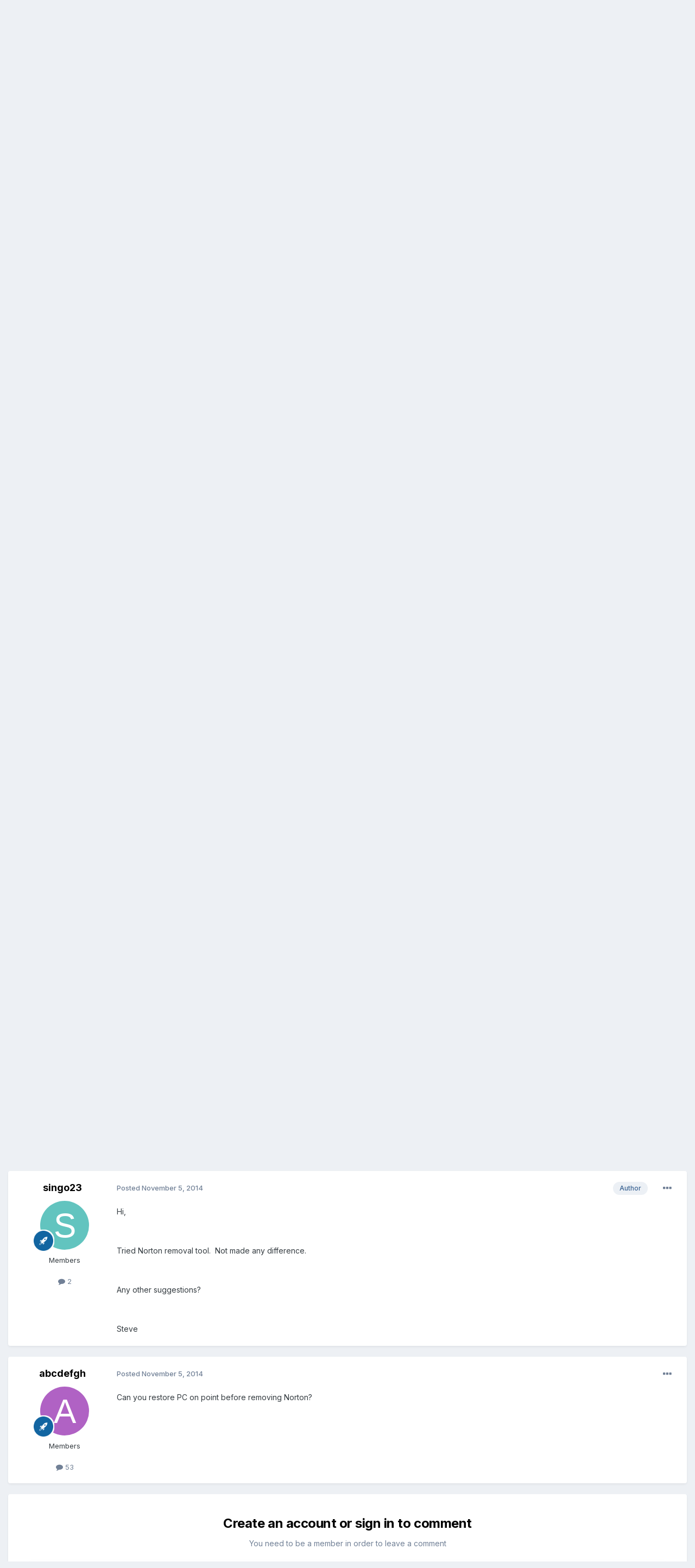

--- FILE ---
content_type: text/html;charset=UTF-8
request_url: https://forum.wisecleaner.com/index.php?/topic/8142-appcrash/
body_size: 12589
content:
<!DOCTYPE html>
<html lang="en-US" dir="ltr">
	<head>
		<meta charset="utf-8">
        
		<title>Appcrash - Computer Trouble-Shooting Discussion - WiseCleaner Forum</title>
		
			<!-- Google tag (gtag.js) -->
<script async src="https://www.googletagmanager.com/gtag/js?id=G-5CFQB008QD" type="af81dd0df08ceb8dc68f1747-text/javascript"></script>
<script type="af81dd0df08ceb8dc68f1747-text/javascript">
  window.dataLayer = window.dataLayer || [];
  function gtag(){dataLayer.push(arguments);}
  gtag('js', new Date());

  gtag('config', 'G-5CFQB008QD');
</script>
		
		
		
		

	<meta name="viewport" content="width=device-width, initial-scale=1">


	
	


	<meta name="twitter:card" content="summary" />




	
		
			
				<meta property="og:title" content="Appcrash">
			
		
	

	
		
			
				<meta property="og:type" content="website">
			
		
	

	
		
			
				<meta property="og:url" content="https://forum.wisecleaner.com/index.php?/topic/8142-appcrash/">
			
		
	

	
		
			
				<meta name="description" content="Hi, Since removing Norton 360 I am unable to install Bullguard antivirus. Bullguard suggested installing Visual Basic c++ 2010 package, which I&#039;ve done (although that took ages to sort out). I&#039;ve reinstalled Windows 7 + all available updates but I&#039;m still getting the same error message. Any sugge...">
			
		
	

	
		
			
				<meta property="og:description" content="Hi, Since removing Norton 360 I am unable to install Bullguard antivirus. Bullguard suggested installing Visual Basic c++ 2010 package, which I&#039;ve done (although that took ages to sort out). I&#039;ve reinstalled Windows 7 + all available updates but I&#039;m still getting the same error message. Any sugge...">
			
		
	

	
		
			
				<meta property="og:updated_time" content="2014-11-05T22:20:46Z">
			
		
	

	
		
			
				<meta property="og:site_name" content="WiseCleaner Forum">
			
		
	

	
		
			
				<meta property="og:locale" content="en_US">
			
		
	


	
		<link rel="canonical" href="https://forum.wisecleaner.com/index.php?/topic/8142-appcrash/" />
	





<link rel="manifest" href="https://forum.wisecleaner.com/index.php?/manifest.webmanifest/">
<meta name="msapplication-config" content="https://forum.wisecleaner.com/index.php?/browserconfig.xml/">
<meta name="msapplication-starturl" content="/">
<meta name="application-name" content="WiseCleaner Forum">
<meta name="apple-mobile-web-app-title" content="WiseCleaner Forum">

	<meta name="theme-color" content="#1265a1">






	

	
		
			<link rel="icon" sizes="36x36" href="https://forum.wisecleaner.com/uploads/monthly_2020_12/android-chrome-36x36.png?v=1744251931">
		
	

	
		
			<link rel="icon" sizes="48x48" href="https://forum.wisecleaner.com/uploads/monthly_2020_12/android-chrome-48x48.png?v=1744251931">
		
	

	
		
			<link rel="icon" sizes="72x72" href="https://forum.wisecleaner.com/uploads/monthly_2020_12/android-chrome-72x72.png?v=1744251931">
		
	

	
		
			<link rel="icon" sizes="96x96" href="https://forum.wisecleaner.com/uploads/monthly_2020_12/android-chrome-96x96.png?v=1744251931">
		
	

	
		
			<link rel="icon" sizes="144x144" href="https://forum.wisecleaner.com/uploads/monthly_2020_12/android-chrome-144x144.png?v=1744251931">
		
	

	
		
			<link rel="icon" sizes="192x192" href="https://forum.wisecleaner.com/uploads/monthly_2020_12/android-chrome-192x192.png?v=1744251931">
		
	

	
		
			<link rel="icon" sizes="256x256" href="https://forum.wisecleaner.com/uploads/monthly_2020_12/android-chrome-256x256.png?v=1744251931">
		
	

	
		
			<link rel="icon" sizes="384x384" href="https://forum.wisecleaner.com/uploads/monthly_2020_12/android-chrome-384x384.png?v=1744251931">
		
	

	
		
			<link rel="icon" sizes="512x512" href="https://forum.wisecleaner.com/uploads/monthly_2020_12/android-chrome-512x512.png?v=1744251931">
		
	

	
		
			<meta name="msapplication-square70x70logo" content="https://forum.wisecleaner.com/uploads/monthly_2020_12/msapplication-square70x70logo.png?v=1744251931"/>
		
	

	
		
			<meta name="msapplication-TileImage" content="https://forum.wisecleaner.com/uploads/monthly_2020_12/msapplication-TileImage.png?v=1744251931"/>
		
	

	
		
			<meta name="msapplication-square150x150logo" content="https://forum.wisecleaner.com/uploads/monthly_2020_12/msapplication-square150x150logo.png?v=1744251931"/>
		
	

	
		
			<meta name="msapplication-wide310x150logo" content="https://forum.wisecleaner.com/uploads/monthly_2020_12/msapplication-wide310x150logo.png?v=1744251931"/>
		
	

	
		
			<meta name="msapplication-square310x310logo" content="https://forum.wisecleaner.com/uploads/monthly_2020_12/msapplication-square310x310logo.png?v=1744251931"/>
		
	

	
		
			
				<link rel="apple-touch-icon" href="https://forum.wisecleaner.com/uploads/monthly_2020_12/apple-touch-icon-57x57.png?v=1744251931">
			
		
	

	
		
			
				<link rel="apple-touch-icon" sizes="60x60" href="https://forum.wisecleaner.com/uploads/monthly_2020_12/apple-touch-icon-60x60.png?v=1744251931">
			
		
	

	
		
			
				<link rel="apple-touch-icon" sizes="72x72" href="https://forum.wisecleaner.com/uploads/monthly_2020_12/apple-touch-icon-72x72.png?v=1744251931">
			
		
	

	
		
			
				<link rel="apple-touch-icon" sizes="76x76" href="https://forum.wisecleaner.com/uploads/monthly_2020_12/apple-touch-icon-76x76.png?v=1744251931">
			
		
	

	
		
			
				<link rel="apple-touch-icon" sizes="114x114" href="https://forum.wisecleaner.com/uploads/monthly_2020_12/apple-touch-icon-114x114.png?v=1744251931">
			
		
	

	
		
			
				<link rel="apple-touch-icon" sizes="120x120" href="https://forum.wisecleaner.com/uploads/monthly_2020_12/apple-touch-icon-120x120.png?v=1744251931">
			
		
	

	
		
			
				<link rel="apple-touch-icon" sizes="144x144" href="https://forum.wisecleaner.com/uploads/monthly_2020_12/apple-touch-icon-144x144.png?v=1744251931">
			
		
	

	
		
			
				<link rel="apple-touch-icon" sizes="152x152" href="https://forum.wisecleaner.com/uploads/monthly_2020_12/apple-touch-icon-152x152.png?v=1744251931">
			
		
	

	
		
			
				<link rel="apple-touch-icon" sizes="180x180" href="https://forum.wisecleaner.com/uploads/monthly_2020_12/apple-touch-icon-180x180.png?v=1744251931">
			
		
	





<link rel="preload" href="//forum.wisecleaner.com/applications/core/interface/font/fontawesome-webfont.woff2?v=4.7.0" as="font" crossorigin="anonymous">
		


	<link rel="preconnect" href="https://fonts.googleapis.com">
	<link rel="preconnect" href="https://fonts.gstatic.com" crossorigin>
	
		<link href="https://fonts.googleapis.com/css2?family=Inter:wght@300;400;500;600;700&display=swap" rel="stylesheet">
	



	<link rel='stylesheet' href='https://forum.wisecleaner.com/uploads/css_built_1/341e4a57816af3ba440d891ca87450ff_framework.css?v=9680414c2c1751504973' media='all'>

	<link rel='stylesheet' href='https://forum.wisecleaner.com/uploads/css_built_1/05e81b71abe4f22d6eb8d1a929494829_responsive.css?v=9680414c2c1751504973' media='all'>

	<link rel='stylesheet' href='https://forum.wisecleaner.com/uploads/css_built_1/90eb5adf50a8c640f633d47fd7eb1778_core.css?v=9680414c2c1751504973' media='all'>

	<link rel='stylesheet' href='https://forum.wisecleaner.com/uploads/css_built_1/5a0da001ccc2200dc5625c3f3934497d_core_responsive.css?v=9680414c2c1751504973' media='all'>

	<link rel='stylesheet' href='https://forum.wisecleaner.com/uploads/css_built_1/62e269ced0fdab7e30e026f1d30ae516_forums.css?v=9680414c2c1751504973' media='all'>

	<link rel='stylesheet' href='https://forum.wisecleaner.com/uploads/css_built_1/76e62c573090645fb99a15a363d8620e_forums_responsive.css?v=9680414c2c1751504973' media='all'>

	<link rel='stylesheet' href='https://forum.wisecleaner.com/uploads/css_built_1/ebdea0c6a7dab6d37900b9190d3ac77b_topics.css?v=9680414c2c1751504973' media='all'>





<link rel='stylesheet' href='https://forum.wisecleaner.com/uploads/css_built_1/258adbb6e4f3e83cd3b355f84e3fa002_custom.css?v=9680414c2c1751504973' media='all'>




		
		

	
	<link rel='shortcut icon' href='https://forum.wisecleaner.com/uploads/monthly_2020_12/favicon.ico' type="image/x-icon">

	</head>
	<body class='ipsApp ipsApp_front ipsJS_none ipsClearfix' data-controller='core.front.core.app' data-message="" data-pageApp='forums' data-pageLocation='front' data-pageModule='forums' data-pageController='topic' data-pageID='8142'  >
		
        

        

		<a href='#ipsLayout_mainArea' class='ipsHide' title='Go to main content on this page' accesskey='m'>Jump to content</a>
		





		<div id='ipsLayout_header' class='ipsClearfix'>
			<header>
				<div class='ipsLayout_container'>
					


<a href='https://forum.wisecleaner.com/' id='elLogo' accesskey='1'><img src="https://forum.wisecleaner.com/uploads/monthly_2020_12/logo-forum-1.png.3fb5f9f771a44d1cf503bc24e44bb2f7.png" alt='WiseCleaner Forum'></a>

					
						

	<ul id='elUserNav' class='ipsList_inline cSignedOut ipsResponsive_showDesktop'>
		
        
		
        
        
            
            <li id='elSignInLink'>
                <a href='https://forum.wisecleaner.com/index.php?/login/' data-ipsMenu-closeOnClick="false" data-ipsMenu id='elUserSignIn'>
                    Existing user? Sign In &nbsp;<i class='fa fa-caret-down'></i>
                </a>
                
<div id='elUserSignIn_menu' class='ipsMenu ipsMenu_auto ipsHide'>
	<form accept-charset='utf-8' method='post' action='https://forum.wisecleaner.com/index.php?/login/'>
		<input type="hidden" name="csrfKey" value="ffbe4793e5bc1350333d4724e3d63dc2">
		<input type="hidden" name="ref" value="aHR0cHM6Ly9mb3J1bS53aXNlY2xlYW5lci5jb20vaW5kZXgucGhwPy90b3BpYy84MTQyLWFwcGNyYXNoLw==">
		<div data-role="loginForm">
			
			
			
				
<div class="ipsPad ipsForm ipsForm_vertical">
	<h4 class="ipsType_sectionHead">Sign In</h4>
	<br><br>
	<ul class='ipsList_reset'>
		<li class="ipsFieldRow ipsFieldRow_noLabel ipsFieldRow_fullWidth">
			
			
				<input type="text" placeholder="Display Name" name="auth" autocomplete="username">
			
		</li>
		<li class="ipsFieldRow ipsFieldRow_noLabel ipsFieldRow_fullWidth">
			<input type="password" placeholder="Password" name="password" autocomplete="current-password">
		</li>
		<li class="ipsFieldRow ipsFieldRow_checkbox ipsClearfix">
			<span class="ipsCustomInput">
				<input type="checkbox" name="remember_me" id="remember_me_checkbox" value="1" checked aria-checked="true">
				<span></span>
			</span>
			<div class="ipsFieldRow_content">
				<label class="ipsFieldRow_label" for="remember_me_checkbox">Remember me</label>
				<span class="ipsFieldRow_desc">Not recommended on shared computers</span>
			</div>
		</li>
		<li class="ipsFieldRow ipsFieldRow_fullWidth">
			<button type="submit" name="_processLogin" value="usernamepassword" class="ipsButton ipsButton_primary ipsButton_small" id="elSignIn_submit">Sign In</button>
			
				<p class="ipsType_right ipsType_small">
					
						<a href='https://forum.wisecleaner.com/index.php?/lostpassword/' data-ipsDialog data-ipsDialog-title='Forgot your password?'>
					
					Forgot your password?</a>
				</p>
			
		</li>
	</ul>
</div>
			
		</div>
	</form>
</div>
            </li>
            
        
		
			<li>
				
					<a href='https://forum.wisecleaner.com/index.php?/register/' data-ipsDialog data-ipsDialog-size='narrow' data-ipsDialog-title='Sign Up' id='elRegisterButton' class='ipsButton ipsButton_normal ipsButton_primary'>Sign Up</a>
				
			</li>
		
	</ul>

						
<ul class='ipsMobileHamburger ipsList_reset ipsResponsive_hideDesktop'>
	<li data-ipsDrawer data-ipsDrawer-drawerElem='#elMobileDrawer'>
		<a href='#' >
			
			
				
			
			
			
			<i class='fa fa-navicon'></i>
		</a>
	</li>
</ul>
					
				</div>
			</header>
			

	<nav data-controller='core.front.core.navBar' class=' ipsResponsive_showDesktop'>
		<div class='ipsNavBar_primary ipsLayout_container '>
			<ul data-role="primaryNavBar" class='ipsClearfix'>
				


	
		
		
			
		
		<li class='ipsNavBar_active' data-active id='elNavSecondary_1' data-role="navBarItem" data-navApp="core" data-navExt="CustomItem">
			
			
				<a href="https://forum.wisecleaner.com"  data-navItem-id="1" data-navDefault>
					Browse<span class='ipsNavBar_active__identifier'></span>
				</a>
			
			
				<ul class='ipsNavBar_secondary ' data-role='secondaryNavBar'>
					


	
		
		
			
		
		<li class='ipsNavBar_active' data-active id='elNavSecondary_10' data-role="navBarItem" data-navApp="forums" data-navExt="Forums">
			
			
				<a href="https://forum.wisecleaner.com/index.php"  data-navItem-id="10" data-navDefault>
					Forums<span class='ipsNavBar_active__identifier'></span>
				</a>
			
			
		</li>
	
	

	
		
		
		<li  id='elNavSecondary_12' data-role="navBarItem" data-navApp="core" data-navExt="StaffDirectory">
			
			
				<a href="https://forum.wisecleaner.com/index.php?/staff/"  data-navItem-id="12" >
					Staff<span class='ipsNavBar_active__identifier'></span>
				</a>
			
			
		</li>
	
	

	
		
		
		<li  id='elNavSecondary_13' data-role="navBarItem" data-navApp="core" data-navExt="OnlineUsers">
			
			
				<a href="https://forum.wisecleaner.com/index.php?/online/"  data-navItem-id="13" >
					Online Users<span class='ipsNavBar_active__identifier'></span>
				</a>
			
			
		</li>
	
	

	
		
		
		<li  id='elNavSecondary_14' data-role="navBarItem" data-navApp="core" data-navExt="Leaderboard">
			
			
				<a href="https://forum.wisecleaner.com/index.php?/leaderboard/"  data-navItem-id="14" >
					Leaderboard<span class='ipsNavBar_active__identifier'></span>
				</a>
			
			
		</li>
	
	

					<li class='ipsHide' id='elNavigationMore_1' data-role='navMore'>
						<a href='#' data-ipsMenu data-ipsMenu-appendTo='#elNavigationMore_1' id='elNavigationMore_1_dropdown'>More <i class='fa fa-caret-down'></i></a>
						<ul class='ipsHide ipsMenu ipsMenu_auto' id='elNavigationMore_1_dropdown_menu' data-role='moreDropdown'></ul>
					</li>
				</ul>
			
		</li>
	
	

	
		
		
		<li  id='elNavSecondary_2' data-role="navBarItem" data-navApp="core" data-navExt="CustomItem">
			
			
				<a href="https://forum.wisecleaner.com/index.php?/discover/"  data-navItem-id="2" >
					Activity<span class='ipsNavBar_active__identifier'></span>
				</a>
			
			
				<ul class='ipsNavBar_secondary ipsHide' data-role='secondaryNavBar'>
					


	
		
		
		<li  id='elNavSecondary_4' data-role="navBarItem" data-navApp="core" data-navExt="AllActivity">
			
			
				<a href="https://forum.wisecleaner.com/index.php?/discover/"  data-navItem-id="4" >
					All Activity<span class='ipsNavBar_active__identifier'></span>
				</a>
			
			
		</li>
	
	

	
	

	
	

	
	

	
		
		
		<li  id='elNavSecondary_8' data-role="navBarItem" data-navApp="core" data-navExt="Search">
			
			
				<a href="https://forum.wisecleaner.com/index.php?/search/"  data-navItem-id="8" >
					Search<span class='ipsNavBar_active__identifier'></span>
				</a>
			
			
		</li>
	
	

	
		
		
		<li  id='elNavSecondary_9' data-role="navBarItem" data-navApp="core" data-navExt="Promoted">
			
			
				<a href="https://forum.wisecleaner.com/index.php?/ourpicks/"  data-navItem-id="9" >
					Our Picks<span class='ipsNavBar_active__identifier'></span>
				</a>
			
			
		</li>
	
	

					<li class='ipsHide' id='elNavigationMore_2' data-role='navMore'>
						<a href='#' data-ipsMenu data-ipsMenu-appendTo='#elNavigationMore_2' id='elNavigationMore_2_dropdown'>More <i class='fa fa-caret-down'></i></a>
						<ul class='ipsHide ipsMenu ipsMenu_auto' id='elNavigationMore_2_dropdown_menu' data-role='moreDropdown'></ul>
					</li>
				</ul>
			
		</li>
	
	

	
		
		
		<li  id='elNavSecondary_15' data-role="navBarItem" data-navApp="core" data-navExt="Leaderboard">
			
			
				<a href="https://forum.wisecleaner.com/index.php?/leaderboard/"  data-navItem-id="15" >
					Leaderboard<span class='ipsNavBar_active__identifier'></span>
				</a>
			
			
		</li>
	
	

				<li class='ipsHide' id='elNavigationMore' data-role='navMore'>
					<a href='#' data-ipsMenu data-ipsMenu-appendTo='#elNavigationMore' id='elNavigationMore_dropdown'>More</a>
					<ul class='ipsNavBar_secondary ipsHide' data-role='secondaryNavBar'>
						<li class='ipsHide' id='elNavigationMore_more' data-role='navMore'>
							<a href='#' data-ipsMenu data-ipsMenu-appendTo='#elNavigationMore_more' id='elNavigationMore_more_dropdown'>More <i class='fa fa-caret-down'></i></a>
							<ul class='ipsHide ipsMenu ipsMenu_auto' id='elNavigationMore_more_dropdown_menu' data-role='moreDropdown'></ul>
						</li>
					</ul>
				</li>
			</ul>
			

	<div id="elSearchWrapper">
		<div id='elSearch' data-controller="core.front.core.quickSearch">
			<form accept-charset='utf-8' action='//forum.wisecleaner.com/index.php?/search/&amp;do=quicksearch' method='post'>
                <input type='search' id='elSearchField' placeholder='Search...' name='q' autocomplete='off' aria-label='Search'>
                <details class='cSearchFilter'>
                    <summary class='cSearchFilter__text'></summary>
                    <ul class='cSearchFilter__menu'>
                        
                        <li><label><input type="radio" name="type" value="all" ><span class='cSearchFilter__menuText'>Everywhere</span></label></li>
                        
                            
                                <li><label><input type="radio" name="type" value='contextual_{&quot;type&quot;:&quot;forums_topic&quot;,&quot;nodes&quot;:12}' checked><span class='cSearchFilter__menuText'>This Forum</span></label></li>
                            
                                <li><label><input type="radio" name="type" value='contextual_{&quot;type&quot;:&quot;forums_topic&quot;,&quot;item&quot;:8142}' checked><span class='cSearchFilter__menuText'>This Topic</span></label></li>
                            
                        
                        
                            <li><label><input type="radio" name="type" value="core_statuses_status"><span class='cSearchFilter__menuText'>Status Updates</span></label></li>
                        
                            <li><label><input type="radio" name="type" value="forums_topic"><span class='cSearchFilter__menuText'>Topics</span></label></li>
                        
                            <li><label><input type="radio" name="type" value="core_members"><span class='cSearchFilter__menuText'>Members</span></label></li>
                        
                    </ul>
                </details>
				<button class='cSearchSubmit' type="submit" aria-label='Search'><i class="fa fa-search"></i></button>
			</form>
		</div>
	</div>

		</div>
	</nav>

			
<ul id='elMobileNav' class='ipsResponsive_hideDesktop' data-controller='core.front.core.mobileNav'>
	
		
			
			
				
				
			
				
					<li id='elMobileBreadcrumb'>
						<a href='https://forum.wisecleaner.com/index.php?/forum/12-computer-trouble-shooting-discussion/'>
							<span>Computer Trouble-Shooting Discussion</span>
						</a>
					</li>
				
				
			
				
				
			
		
	
	
	
	<li >
		<a data-action="defaultStream" href='https://forum.wisecleaner.com/index.php?/discover/'><i class="fa fa-newspaper-o" aria-hidden="true"></i></a>
	</li>

	

	
		<li class='ipsJS_show'>
			<a href='https://forum.wisecleaner.com/index.php?/search/'><i class='fa fa-search'></i></a>
		</li>
	
</ul>
		</div>
		<main id='ipsLayout_body' class='ipsLayout_container'>
			<div id='ipsLayout_contentArea'>
				<div id='ipsLayout_contentWrapper'>
					
<nav class='ipsBreadcrumb ipsBreadcrumb_top ipsFaded_withHover'>
	

	<ul class='ipsList_inline ipsPos_right'>
		
		<li >
			<a data-action="defaultStream" class='ipsType_light '  href='https://forum.wisecleaner.com/index.php?/discover/'><i class="fa fa-newspaper-o" aria-hidden="true"></i> <span>All Activity</span></a>
		</li>
		
	</ul>

	<ul data-role="breadcrumbList">
		<li>
			<a title="Home" href='https://forum.wisecleaner.com/'>
				<span>Home <i class='fa fa-angle-right'></i></span>
			</a>
		</li>
		
		
			<li>
				
					<a href='https://forum.wisecleaner.com/index.php?/forum/11-computer-help-and-discussion/'>
						<span>Computer Help and Discussion <i class='fa fa-angle-right' aria-hidden="true"></i></span>
					</a>
				
			</li>
		
			<li>
				
					<a href='https://forum.wisecleaner.com/index.php?/forum/12-computer-trouble-shooting-discussion/'>
						<span>Computer Trouble-Shooting Discussion <i class='fa fa-angle-right' aria-hidden="true"></i></span>
					</a>
				
			</li>
		
			<li>
				
					Appcrash
				
			</li>
		
	</ul>
</nav>
					
					<div id='ipsLayout_mainArea'>
						
						
						
						

	




						



<div class='ipsPageHeader ipsResponsive_pull ipsBox ipsPadding sm:ipsPadding:half ipsMargin_bottom'>
		
	
	<div class='ipsFlex ipsFlex-ai:center ipsFlex-fw:wrap ipsGap:4'>
		<div class='ipsFlex-flex:11'>
			<h1 class='ipsType_pageTitle ipsContained_container'>
				

				
				
					<span class='ipsType_break ipsContained'>
						<span>Appcrash</span>
					</span>
				
			</h1>
			
			
		</div>
		
			<div class='ipsFlex-flex:00 ipsType_light'>
				
				
<div  class='ipsClearfix ipsRating  ipsRating_veryLarge'>
	
	<ul class='ipsRating_collective'>
		
			
				<li class='ipsRating_off'>
					<i class='fa fa-star'></i>
				</li>
			
		
			
				<li class='ipsRating_off'>
					<i class='fa fa-star'></i>
				</li>
			
		
			
				<li class='ipsRating_off'>
					<i class='fa fa-star'></i>
				</li>
			
		
			
				<li class='ipsRating_off'>
					<i class='fa fa-star'></i>
				</li>
			
		
			
				<li class='ipsRating_off'>
					<i class='fa fa-star'></i>
				</li>
			
		
	</ul>
</div>
			</div>
		
	</div>
	<hr class='ipsHr'>
	<div class='ipsPageHeader__meta ipsFlex ipsFlex-jc:between ipsFlex-ai:center ipsFlex-fw:wrap ipsGap:3'>
		<div class='ipsFlex-flex:11'>
			<div class='ipsPhotoPanel ipsPhotoPanel_mini ipsPhotoPanel_notPhone ipsClearfix'>
				


	<a href="https://forum.wisecleaner.com/index.php?/profile/28726-singo23/" rel="nofollow" data-ipsHover data-ipsHover-width="370" data-ipsHover-target="https://forum.wisecleaner.com/index.php?/profile/28726-singo23/&amp;do=hovercard" class="ipsUserPhoto ipsUserPhoto_mini" title="Go to singo23's profile">
		<img src='data:image/svg+xml,%3Csvg%20xmlns%3D%22http%3A%2F%2Fwww.w3.org%2F2000%2Fsvg%22%20viewBox%3D%220%200%201024%201024%22%20style%3D%22background%3A%2362c4bf%22%3E%3Cg%3E%3Ctext%20text-anchor%3D%22middle%22%20dy%3D%22.35em%22%20x%3D%22512%22%20y%3D%22512%22%20fill%3D%22%23ffffff%22%20font-size%3D%22700%22%20font-family%3D%22-apple-system%2C%20BlinkMacSystemFont%2C%20Roboto%2C%20Helvetica%2C%20Arial%2C%20sans-serif%22%3ES%3C%2Ftext%3E%3C%2Fg%3E%3C%2Fsvg%3E' alt='singo23' loading="lazy">
	</a>

				<div>
					<p class='ipsType_reset ipsType_blendLinks'>
						<span class='ipsType_normal'>
						
							<strong>By 


<a href='https://forum.wisecleaner.com/index.php?/profile/28726-singo23/' rel="nofollow" data-ipsHover data-ipsHover-width='370' data-ipsHover-target='https://forum.wisecleaner.com/index.php?/profile/28726-singo23/&amp;do=hovercard&amp;referrer=https%253A%252F%252Fforum.wisecleaner.com%252Findex.php%253F%252Ftopic%252F8142-appcrash%252F' title="Go to singo23's profile" class="ipsType_break">singo23</a></strong><br />
							<span class='ipsType_light'><time datetime='2014-11-02T20:24:37Z' title='11/02/14 08:24  PM' data-short='11 yr'>November 2, 2014</time> in <a href="https://forum.wisecleaner.com/index.php?/forum/12-computer-trouble-shooting-discussion/">Computer Trouble-Shooting Discussion</a></span>
						
						</span>
					</p>
				</div>
			</div>
		</div>
		
			<div class='ipsFlex-flex:01 ipsResponsive_hidePhone'>
				<div class='ipsShareLinks'>
					
						


    <a href='#elShareItem_51270591_menu' id='elShareItem_51270591' data-ipsMenu class='ipsShareButton ipsButton ipsButton_verySmall ipsButton_link ipsButton_link--light'>
        <span><i class='fa fa-share-alt'></i></span> &nbsp;Share
    </a>

    <div class='ipsPadding ipsMenu ipsMenu_normal ipsHide' id='elShareItem_51270591_menu' data-controller="core.front.core.sharelink">
        
        
        <span data-ipsCopy data-ipsCopy-flashmessage>
            <a href="https://forum.wisecleaner.com/index.php?/topic/8142-appcrash/" class="ipsButton ipsButton_light ipsButton_small ipsButton_fullWidth" data-role="copyButton" data-clipboard-text="https://forum.wisecleaner.com/index.php?/topic/8142-appcrash/" data-ipstooltip title='Copy Link to Clipboard'><i class="fa fa-clone"></i> https://forum.wisecleaner.com/index.php?/topic/8142-appcrash/</a>
        </span>
        <ul class='ipsShareLinks ipsMargin_top:half'>
            
                <li>
<a href="https://x.com/share?url=https%3A%2F%2Fforum.wisecleaner.com%2Findex.php%3F%2Ftopic%2F8142-appcrash%2F" class="cShareLink cShareLink_x" target="_blank" data-role="shareLink" title='Share on X' data-ipsTooltip rel='nofollow noopener'>
    <i class="fa fa-x"></i>
</a></li>
            
                <li>
<a href="https://www.facebook.com/sharer/sharer.php?u=https%3A%2F%2Fforum.wisecleaner.com%2Findex.php%3F%2Ftopic%2F8142-appcrash%2F" class="cShareLink cShareLink_facebook" target="_blank" data-role="shareLink" title='Share on Facebook' data-ipsTooltip rel='noopener nofollow'>
	<i class="fa fa-facebook"></i>
</a></li>
            
                <li>
<a href="https://www.reddit.com/submit?url=https%3A%2F%2Fforum.wisecleaner.com%2Findex.php%3F%2Ftopic%2F8142-appcrash%2F&amp;title=Appcrash" rel="nofollow noopener" class="cShareLink cShareLink_reddit" target="_blank" title='Share on Reddit' data-ipsTooltip>
	<i class="fa fa-reddit"></i>
</a></li>
            
                <li>
<a href="/cdn-cgi/l/email-protection#[base64]" rel='nofollow' class='cShareLink cShareLink_email' title='Share via email' data-ipsTooltip>
	<i class="fa fa-envelope"></i>
</a></li>
            
                <li>
<a href="https://pinterest.com/pin/create/button/?url=https://forum.wisecleaner.com/index.php?/topic/8142-appcrash/&amp;media=" class="cShareLink cShareLink_pinterest" rel="nofollow noopener" target="_blank" data-role="shareLink" title='Share on Pinterest' data-ipsTooltip>
	<i class="fa fa-pinterest"></i>
</a></li>
            
        </ul>
        
            <hr class='ipsHr'>
            <button class='ipsHide ipsButton ipsButton_verySmall ipsButton_light ipsButton_fullWidth ipsMargin_top:half' data-controller='core.front.core.webshare' data-role='webShare' data-webShareTitle='Appcrash' data-webShareText='Appcrash' data-webShareUrl='https://forum.wisecleaner.com/index.php?/topic/8142-appcrash/'>More sharing options...</button>
        
    </div>

					
					
                    

					



					

<div data-followApp='forums' data-followArea='topic' data-followID='8142' data-controller='core.front.core.followButton'>
	

	<a href='https://forum.wisecleaner.com/index.php?/login/' rel="nofollow" class="ipsFollow ipsPos_middle ipsButton ipsButton_light ipsButton_verySmall " data-role="followButton" data-ipsTooltip title='Sign in to follow this'>
		<span>Followers</span>
		<span class='ipsCommentCount'>1</span>
	</a>

</div>
				</div>
			</div>
					
	</div>
	
	
</div>








<div class='ipsClearfix'>
	<ul class="ipsToolList ipsToolList_horizontal ipsClearfix ipsSpacer_both ipsResponsive_hidePhone">
		
		
		
	</ul>
</div>

<div id='comments' data-controller='core.front.core.commentFeed,forums.front.topic.view, core.front.core.ignoredComments' data-autoPoll data-baseURL='https://forum.wisecleaner.com/index.php?/topic/8142-appcrash/' data-lastPage data-feedID='topic-8142' class='cTopic ipsClear ipsSpacer_top'>
	
			
	

	

<div data-controller='core.front.core.recommendedComments' data-url='https://forum.wisecleaner.com/index.php?/topic/8142-appcrash/&amp;recommended=comments' class='ipsRecommendedComments ipsHide'>
	<div data-role="recommendedComments">
		<h2 class='ipsType_sectionHead ipsType_large ipsType_bold ipsMargin_bottom'>Recommended Posts</h2>
		
	</div>
</div>
	
	<div id="elPostFeed" data-role='commentFeed' data-controller='core.front.core.moderation' >
		<form action="https://forum.wisecleaner.com/index.php?/topic/8142-appcrash/&amp;csrfKey=ffbe4793e5bc1350333d4724e3d63dc2&amp;do=multimodComment" method="post" data-ipsPageAction data-role='moderationTools'>
			
			
				

					

					
					



<a id='findComment-17495'></a>
<a id='comment-17495'></a>
<article  id='elComment_17495' class='cPost ipsBox ipsResponsive_pull  ipsComment  ipsComment_parent ipsClearfix ipsClear ipsColumns ipsColumns_noSpacing ipsColumns_collapsePhone    '>
	

	

	<div class='cAuthorPane_mobile ipsResponsive_showPhone'>
		<div class='cAuthorPane_photo'>
			<div class='cAuthorPane_photoWrap'>
				


	<a href="https://forum.wisecleaner.com/index.php?/profile/28726-singo23/" rel="nofollow" data-ipsHover data-ipsHover-width="370" data-ipsHover-target="https://forum.wisecleaner.com/index.php?/profile/28726-singo23/&amp;do=hovercard" class="ipsUserPhoto ipsUserPhoto_large" title="Go to singo23's profile">
		<img src='data:image/svg+xml,%3Csvg%20xmlns%3D%22http%3A%2F%2Fwww.w3.org%2F2000%2Fsvg%22%20viewBox%3D%220%200%201024%201024%22%20style%3D%22background%3A%2362c4bf%22%3E%3Cg%3E%3Ctext%20text-anchor%3D%22middle%22%20dy%3D%22.35em%22%20x%3D%22512%22%20y%3D%22512%22%20fill%3D%22%23ffffff%22%20font-size%3D%22700%22%20font-family%3D%22-apple-system%2C%20BlinkMacSystemFont%2C%20Roboto%2C%20Helvetica%2C%20Arial%2C%20sans-serif%22%3ES%3C%2Ftext%3E%3C%2Fg%3E%3C%2Fsvg%3E' alt='singo23' loading="lazy">
	</a>

				
				
					<a href="https://forum.wisecleaner.com/index.php?/profile/28726-singo23/badges/" rel="nofollow">
						
<img src='https://forum.wisecleaner.com/uploads/set_resources_1/84c1e40ea0e759e3f1505eb1788ddf3c_default_rank.png' loading="lazy" alt="Newbie" class="cAuthorPane_badge cAuthorPane_badge--rank ipsOutline ipsOutline:2px" data-ipsTooltip title="Rank: Newbie (1/3)">
					</a>
				
			</div>
		</div>
		<div class='cAuthorPane_content'>
			<h3 class='ipsType_sectionHead cAuthorPane_author ipsType_break ipsType_blendLinks ipsFlex ipsFlex-ai:center'>
				


<a href='https://forum.wisecleaner.com/index.php?/profile/28726-singo23/' rel="nofollow" data-ipsHover data-ipsHover-width='370' data-ipsHover-target='https://forum.wisecleaner.com/index.php?/profile/28726-singo23/&amp;do=hovercard&amp;referrer=https%253A%252F%252Fforum.wisecleaner.com%252Findex.php%253F%252Ftopic%252F8142-appcrash%252F' title="Go to singo23's profile" class="ipsType_break">singo23</a>
			</h3>
			<div class='ipsType_light ipsType_reset'>
			    <a href='https://forum.wisecleaner.com/index.php?/topic/8142-appcrash/#findComment-17495' rel="nofollow" class='ipsType_blendLinks'>Posted <time datetime='2014-11-02T20:24:37Z' title='11/02/14 08:24  PM' data-short='11 yr'>November 2, 2014</time></a>
				
			</div>
		</div>
	</div>
	<aside class='ipsComment_author cAuthorPane ipsColumn ipsColumn_medium ipsResponsive_hidePhone'>
		<h3 class='ipsType_sectionHead cAuthorPane_author ipsType_blendLinks ipsType_break'><strong>


<a href='https://forum.wisecleaner.com/index.php?/profile/28726-singo23/' rel="nofollow" data-ipsHover data-ipsHover-width='370' data-ipsHover-target='https://forum.wisecleaner.com/index.php?/profile/28726-singo23/&amp;do=hovercard&amp;referrer=https%253A%252F%252Fforum.wisecleaner.com%252Findex.php%253F%252Ftopic%252F8142-appcrash%252F' title="Go to singo23's profile" class="ipsType_break">singo23</a></strong>
			
		</h3>
		<ul class='cAuthorPane_info ipsList_reset'>
			<li data-role='photo' class='cAuthorPane_photo'>
				<div class='cAuthorPane_photoWrap'>
					


	<a href="https://forum.wisecleaner.com/index.php?/profile/28726-singo23/" rel="nofollow" data-ipsHover data-ipsHover-width="370" data-ipsHover-target="https://forum.wisecleaner.com/index.php?/profile/28726-singo23/&amp;do=hovercard" class="ipsUserPhoto ipsUserPhoto_large" title="Go to singo23's profile">
		<img src='data:image/svg+xml,%3Csvg%20xmlns%3D%22http%3A%2F%2Fwww.w3.org%2F2000%2Fsvg%22%20viewBox%3D%220%200%201024%201024%22%20style%3D%22background%3A%2362c4bf%22%3E%3Cg%3E%3Ctext%20text-anchor%3D%22middle%22%20dy%3D%22.35em%22%20x%3D%22512%22%20y%3D%22512%22%20fill%3D%22%23ffffff%22%20font-size%3D%22700%22%20font-family%3D%22-apple-system%2C%20BlinkMacSystemFont%2C%20Roboto%2C%20Helvetica%2C%20Arial%2C%20sans-serif%22%3ES%3C%2Ftext%3E%3C%2Fg%3E%3C%2Fsvg%3E' alt='singo23' loading="lazy">
	</a>

					
					
						
<img src='https://forum.wisecleaner.com/uploads/set_resources_1/84c1e40ea0e759e3f1505eb1788ddf3c_default_rank.png' loading="lazy" alt="Newbie" class="cAuthorPane_badge cAuthorPane_badge--rank ipsOutline ipsOutline:2px" data-ipsTooltip title="Rank: Newbie (1/3)">
					
				</div>
			</li>
			
				<li data-role='group'>Members</li>
				
			
			
				<li data-role='stats' class='ipsMargin_top'>
					<ul class="ipsList_reset ipsType_light ipsFlex ipsFlex-ai:center ipsFlex-jc:center ipsGap_row:2 cAuthorPane_stats">
						<li>
							
								<a href="https://forum.wisecleaner.com/index.php?/profile/28726-singo23/content/" rel="nofollow" title="2 posts" data-ipsTooltip class="ipsType_blendLinks">
							
								<i class="fa fa-comment"></i> 2
							
								</a>
							
						</li>
						
					</ul>
				</li>
			
			
				

			
		</ul>
	</aside>
	<div class='ipsColumn ipsColumn_fluid ipsMargin:none'>
		

<div id='comment-17495_wrap' data-controller='core.front.core.comment' data-commentApp='forums' data-commentType='forums' data-commentID="17495" data-quoteData='{&quot;userid&quot;:28726,&quot;username&quot;:&quot;singo23&quot;,&quot;timestamp&quot;:1414959877,&quot;contentapp&quot;:&quot;forums&quot;,&quot;contenttype&quot;:&quot;forums&quot;,&quot;contentid&quot;:8142,&quot;contentclass&quot;:&quot;forums_Topic&quot;,&quot;contentcommentid&quot;:17495}' class='ipsComment_content ipsType_medium'>

	<div class='ipsComment_meta ipsType_light ipsFlex ipsFlex-ai:center ipsFlex-jc:between ipsFlex-fd:row-reverse'>
		<div class='ipsType_light ipsType_reset ipsType_blendLinks ipsComment_toolWrap'>
			<div class='ipsResponsive_hidePhone ipsComment_badges'>
				<ul class='ipsList_reset ipsFlex ipsFlex-jc:end ipsFlex-fw:wrap ipsGap:2 ipsGap_row:1'>
					
					
					
					
					
				</ul>
			</div>
			<ul class='ipsList_reset ipsComment_tools'>
				<li>
					<a href='#elControls_17495_menu' class='ipsComment_ellipsis' id='elControls_17495' title='More options...' data-ipsMenu data-ipsMenu-appendTo='#comment-17495_wrap'><i class='fa fa-ellipsis-h'></i></a>
					<ul id='elControls_17495_menu' class='ipsMenu ipsMenu_narrow ipsHide'>
						
							<li class='ipsMenu_item'><a href='https://forum.wisecleaner.com/index.php?/topic/8142-appcrash/&amp;do=reportComment&amp;comment=17495' data-ipsDialog data-ipsDialog-remoteSubmit data-ipsDialog-size='medium' data-ipsDialog-flashMessage='Thanks for your report.' data-ipsDialog-title="Report post" data-action='reportComment' title='Report this content'>Report</a></li>
						
						
                        
						
						
						
							
								
							
							
							
							
							
							
						
					</ul>
				</li>
				
			</ul>
		</div>

		<div class='ipsType_reset ipsResponsive_hidePhone'>
		   
		   Posted <time datetime='2014-11-02T20:24:37Z' title='11/02/14 08:24  PM' data-short='11 yr'>November 2, 2014</time>
		   
			
			<span class='ipsResponsive_hidePhone'>
				
				
			</span>
		</div>
	</div>

	

    

	<div class='cPost_contentWrap'>
		
		<div data-role='commentContent' class='ipsType_normal ipsType_richText ipsPadding_bottom ipsContained' data-controller='core.front.core.lightboxedImages'>
			
<p>Hi, Since removing Norton 360 I am unable to install Bullguard antivirus.</p>
<p>
Bullguard suggested installing Visual Basic c++ 2010 package, which I've done (although that took ages to sort out).</p>
<p>
I've reinstalled Windows 7 + all available updates but I'm still getting the same error message.</p>
<p>
Any suggestions?</p>
<p>
Cheers</p>
<p>
Steve</p>
<p> </p>
<p>
<img src="https://forum.wisecleaner.com/upload_images/2014/11/11157fa158135cb8134ecc937e7806e2.png" alt="11157fa158135cb8134ecc937e7806e2.png" /></p>
<p> </p>
<p>
Operating system:Windows 7 Home Premium (32 bit) Service Pack 1</p>
<p>
System root: C:Windows</p>
<p>
Available physical memory: 3070 MB</p>
<p>
CPU: Intel® Pentium® D CPU 3.00GHz</p>
<p>
Drive Info:</p>
<p>
C: 138.96 GB</p>
<p>
D: 931.51 GB</p>
<p>
E: 10.00 GB</p>
<p>
K: 931.51 GB</p>
<p>
Internet Explorer: 8.0</p>


			
		</div>

		

		
	</div>

	
    
</div>
	</div>
</article>
					
					
					
				

					

					
					



<a id='findComment-17498'></a>
<a id='comment-17498'></a>
<article  id='elComment_17498' class='cPost ipsBox ipsResponsive_pull  ipsComment  ipsComment_parent ipsClearfix ipsClear ipsColumns ipsColumns_noSpacing ipsColumns_collapsePhone    '>
	

	

	<div class='cAuthorPane_mobile ipsResponsive_showPhone'>
		<div class='cAuthorPane_photo'>
			<div class='cAuthorPane_photoWrap'>
				


	<a href="https://forum.wisecleaner.com/index.php?/profile/26117-rachelle/" rel="nofollow" data-ipsHover data-ipsHover-width="370" data-ipsHover-target="https://forum.wisecleaner.com/index.php?/profile/26117-rachelle/&amp;do=hovercard" class="ipsUserPhoto ipsUserPhoto_large" title="Go to rachelle's profile">
		<img src='data:image/svg+xml,%3Csvg%20xmlns%3D%22http%3A%2F%2Fwww.w3.org%2F2000%2Fsvg%22%20viewBox%3D%220%200%201024%201024%22%20style%3D%22background%3A%23b962c4%22%3E%3Cg%3E%3Ctext%20text-anchor%3D%22middle%22%20dy%3D%22.35em%22%20x%3D%22512%22%20y%3D%22512%22%20fill%3D%22%23ffffff%22%20font-size%3D%22700%22%20font-family%3D%22-apple-system%2C%20BlinkMacSystemFont%2C%20Roboto%2C%20Helvetica%2C%20Arial%2C%20sans-serif%22%3ER%3C%2Ftext%3E%3C%2Fg%3E%3C%2Fsvg%3E' alt='rachelle' loading="lazy">
	</a>

				
				
					<a href="https://forum.wisecleaner.com/index.php?/profile/26117-rachelle/badges/" rel="nofollow">
						
<img src='https://forum.wisecleaner.com/uploads/set_resources_1/84c1e40ea0e759e3f1505eb1788ddf3c_default_rank.png' loading="lazy" alt="Member" class="cAuthorPane_badge cAuthorPane_badge--rank ipsOutline ipsOutline:2px" data-ipsTooltip title="Rank: Member (2/3)">
					</a>
				
			</div>
		</div>
		<div class='cAuthorPane_content'>
			<h3 class='ipsType_sectionHead cAuthorPane_author ipsType_break ipsType_blendLinks ipsFlex ipsFlex-ai:center'>
				


<a href='https://forum.wisecleaner.com/index.php?/profile/26117-rachelle/' rel="nofollow" data-ipsHover data-ipsHover-width='370' data-ipsHover-target='https://forum.wisecleaner.com/index.php?/profile/26117-rachelle/&amp;do=hovercard&amp;referrer=https%253A%252F%252Fforum.wisecleaner.com%252Findex.php%253F%252Ftopic%252F8142-appcrash%252F' title="Go to rachelle's profile" class="ipsType_break">rachelle</a>
			</h3>
			<div class='ipsType_light ipsType_reset'>
			    <a href='https://forum.wisecleaner.com/index.php?/topic/8142-appcrash/#findComment-17498' rel="nofollow" class='ipsType_blendLinks'>Posted <time datetime='2014-11-03T07:26:40Z' title='11/03/14 07:26  AM' data-short='11 yr'>November 3, 2014</time></a>
				
			</div>
		</div>
	</div>
	<aside class='ipsComment_author cAuthorPane ipsColumn ipsColumn_medium ipsResponsive_hidePhone'>
		<h3 class='ipsType_sectionHead cAuthorPane_author ipsType_blendLinks ipsType_break'><strong>


<a href='https://forum.wisecleaner.com/index.php?/profile/26117-rachelle/' rel="nofollow" data-ipsHover data-ipsHover-width='370' data-ipsHover-target='https://forum.wisecleaner.com/index.php?/profile/26117-rachelle/&amp;do=hovercard&amp;referrer=https%253A%252F%252Fforum.wisecleaner.com%252Findex.php%253F%252Ftopic%252F8142-appcrash%252F' title="Go to rachelle's profile" class="ipsType_break">rachelle</a></strong>
			
		</h3>
		<ul class='cAuthorPane_info ipsList_reset'>
			<li data-role='photo' class='cAuthorPane_photo'>
				<div class='cAuthorPane_photoWrap'>
					


	<a href="https://forum.wisecleaner.com/index.php?/profile/26117-rachelle/" rel="nofollow" data-ipsHover data-ipsHover-width="370" data-ipsHover-target="https://forum.wisecleaner.com/index.php?/profile/26117-rachelle/&amp;do=hovercard" class="ipsUserPhoto ipsUserPhoto_large" title="Go to rachelle's profile">
		<img src='data:image/svg+xml,%3Csvg%20xmlns%3D%22http%3A%2F%2Fwww.w3.org%2F2000%2Fsvg%22%20viewBox%3D%220%200%201024%201024%22%20style%3D%22background%3A%23b962c4%22%3E%3Cg%3E%3Ctext%20text-anchor%3D%22middle%22%20dy%3D%22.35em%22%20x%3D%22512%22%20y%3D%22512%22%20fill%3D%22%23ffffff%22%20font-size%3D%22700%22%20font-family%3D%22-apple-system%2C%20BlinkMacSystemFont%2C%20Roboto%2C%20Helvetica%2C%20Arial%2C%20sans-serif%22%3ER%3C%2Ftext%3E%3C%2Fg%3E%3C%2Fsvg%3E' alt='rachelle' loading="lazy">
	</a>

					
					
						
<img src='https://forum.wisecleaner.com/uploads/set_resources_1/84c1e40ea0e759e3f1505eb1788ddf3c_default_rank.png' loading="lazy" alt="Member" class="cAuthorPane_badge cAuthorPane_badge--rank ipsOutline ipsOutline:2px" data-ipsTooltip title="Rank: Member (2/3)">
					
				</div>
			</li>
			
				<li data-role='group'>Members</li>
				
			
			
				<li data-role='stats' class='ipsMargin_top'>
					<ul class="ipsList_reset ipsType_light ipsFlex ipsFlex-ai:center ipsFlex-jc:center ipsGap_row:2 cAuthorPane_stats">
						<li>
							
								<a href="https://forum.wisecleaner.com/index.php?/profile/26117-rachelle/content/" rel="nofollow" title="26 posts" data-ipsTooltip class="ipsType_blendLinks">
							
								<i class="fa fa-comment"></i> 26
							
								</a>
							
						</li>
						
					</ul>
				</li>
			
			
				

			
		</ul>
	</aside>
	<div class='ipsColumn ipsColumn_fluid ipsMargin:none'>
		

<div id='comment-17498_wrap' data-controller='core.front.core.comment' data-commentApp='forums' data-commentType='forums' data-commentID="17498" data-quoteData='{&quot;userid&quot;:26117,&quot;username&quot;:&quot;rachelle&quot;,&quot;timestamp&quot;:1414999600,&quot;contentapp&quot;:&quot;forums&quot;,&quot;contenttype&quot;:&quot;forums&quot;,&quot;contentid&quot;:8142,&quot;contentclass&quot;:&quot;forums_Topic&quot;,&quot;contentcommentid&quot;:17498}' class='ipsComment_content ipsType_medium'>

	<div class='ipsComment_meta ipsType_light ipsFlex ipsFlex-ai:center ipsFlex-jc:between ipsFlex-fd:row-reverse'>
		<div class='ipsType_light ipsType_reset ipsType_blendLinks ipsComment_toolWrap'>
			<div class='ipsResponsive_hidePhone ipsComment_badges'>
				<ul class='ipsList_reset ipsFlex ipsFlex-jc:end ipsFlex-fw:wrap ipsGap:2 ipsGap_row:1'>
					
					
					
					
					
				</ul>
			</div>
			<ul class='ipsList_reset ipsComment_tools'>
				<li>
					<a href='#elControls_17498_menu' class='ipsComment_ellipsis' id='elControls_17498' title='More options...' data-ipsMenu data-ipsMenu-appendTo='#comment-17498_wrap'><i class='fa fa-ellipsis-h'></i></a>
					<ul id='elControls_17498_menu' class='ipsMenu ipsMenu_narrow ipsHide'>
						
							<li class='ipsMenu_item'><a href='https://forum.wisecleaner.com/index.php?/topic/8142-appcrash/&amp;do=reportComment&amp;comment=17498' data-ipsDialog data-ipsDialog-remoteSubmit data-ipsDialog-size='medium' data-ipsDialog-flashMessage='Thanks for your report.' data-ipsDialog-title="Report post" data-action='reportComment' title='Report this content'>Report</a></li>
						
						
                        
						
						
						
							
								
							
							
							
							
							
							
						
					</ul>
				</li>
				
			</ul>
		</div>

		<div class='ipsType_reset ipsResponsive_hidePhone'>
		   
		   Posted <time datetime='2014-11-03T07:26:40Z' title='11/03/14 07:26  AM' data-short='11 yr'>November 3, 2014</time>
		   
			
			<span class='ipsResponsive_hidePhone'>
				
				
			</span>
		</div>
	</div>

	

    

	<div class='cPost_contentWrap'>
		
		<div data-role='commentContent' class='ipsType_normal ipsType_richText ipsPadding_bottom ipsContained' data-controller='core.front.core.lightboxedImages'>
			<p>Be aware that <span style="font-family:calibri, sans-serif;">you can cause permanent damage to your computer system if the AppCrash error is left unrepaired</span>.</p>

			
		</div>

		

		
			

		
	</div>

	
    
</div>
	</div>
</article>
					
					
					
				

					

					
					



<a id='findComment-17504'></a>
<a id='comment-17504'></a>
<article  id='elComment_17504' class='cPost ipsBox ipsResponsive_pull  ipsComment  ipsComment_parent ipsClearfix ipsClear ipsColumns ipsColumns_noSpacing ipsColumns_collapsePhone    '>
	

	

	<div class='cAuthorPane_mobile ipsResponsive_showPhone'>
		<div class='cAuthorPane_photo'>
			<div class='cAuthorPane_photoWrap'>
				


	<a href="https://forum.wisecleaner.com/index.php?/profile/11233-xilolee/" rel="nofollow" data-ipsHover data-ipsHover-width="370" data-ipsHover-target="https://forum.wisecleaner.com/index.php?/profile/11233-xilolee/&amp;do=hovercard" class="ipsUserPhoto ipsUserPhoto_large" title="Go to xilolee's profile">
		<img src='https://forum.wisecleaner.com/uploads/profile/photo-thumb-11233.png' alt='xilolee' loading="lazy">
	</a>

				
				<span class="cAuthorPane_badge cAuthorPane_badge--moderator" data-ipsTooltip title="xilolee is a moderator"></span>
				
				
					<a href="https://forum.wisecleaner.com/index.php?/profile/11233-xilolee/badges/" rel="nofollow">
						
<img src='https://forum.wisecleaner.com/uploads/set_resources_1/84c1e40ea0e759e3f1505eb1788ddf3c_default_rank.png' loading="lazy" alt="Advanced Member" class="cAuthorPane_badge cAuthorPane_badge--rank ipsOutline ipsOutline:2px" data-ipsTooltip title="Rank: Advanced Member (3/3)">
					</a>
				
			</div>
		</div>
		<div class='cAuthorPane_content'>
			<h3 class='ipsType_sectionHead cAuthorPane_author ipsType_break ipsType_blendLinks ipsFlex ipsFlex-ai:center'>
				


<a href='https://forum.wisecleaner.com/index.php?/profile/11233-xilolee/' rel="nofollow" data-ipsHover data-ipsHover-width='370' data-ipsHover-target='https://forum.wisecleaner.com/index.php?/profile/11233-xilolee/&amp;do=hovercard&amp;referrer=https%253A%252F%252Fforum.wisecleaner.com%252Findex.php%253F%252Ftopic%252F8142-appcrash%252F' title="Go to xilolee's profile" class="ipsType_break">xilolee</a>
			</h3>
			<div class='ipsType_light ipsType_reset'>
			    <a href='https://forum.wisecleaner.com/index.php?/topic/8142-appcrash/#findComment-17504' rel="nofollow" class='ipsType_blendLinks'>Posted <time datetime='2014-11-03T23:15:11Z' title='11/03/14 11:15  PM' data-short='11 yr'>November 3, 2014</time></a>
				
			</div>
		</div>
	</div>
	<aside class='ipsComment_author cAuthorPane ipsColumn ipsColumn_medium ipsResponsive_hidePhone'>
		<h3 class='ipsType_sectionHead cAuthorPane_author ipsType_blendLinks ipsType_break'><strong>


<a href='https://forum.wisecleaner.com/index.php?/profile/11233-xilolee/' rel="nofollow" data-ipsHover data-ipsHover-width='370' data-ipsHover-target='https://forum.wisecleaner.com/index.php?/profile/11233-xilolee/&amp;do=hovercard&amp;referrer=https%253A%252F%252Fforum.wisecleaner.com%252Findex.php%253F%252Ftopic%252F8142-appcrash%252F' title="Go to xilolee's profile" class="ipsType_break">xilolee</a></strong>
			
		</h3>
		<ul class='cAuthorPane_info ipsList_reset'>
			<li data-role='photo' class='cAuthorPane_photo'>
				<div class='cAuthorPane_photoWrap'>
					


	<a href="https://forum.wisecleaner.com/index.php?/profile/11233-xilolee/" rel="nofollow" data-ipsHover data-ipsHover-width="370" data-ipsHover-target="https://forum.wisecleaner.com/index.php?/profile/11233-xilolee/&amp;do=hovercard" class="ipsUserPhoto ipsUserPhoto_large" title="Go to xilolee's profile">
		<img src='https://forum.wisecleaner.com/uploads/profile/photo-thumb-11233.png' alt='xilolee' loading="lazy">
	</a>

					
						<span class="cAuthorPane_badge cAuthorPane_badge--moderator" data-ipsTooltip title="xilolee is a moderator"></span>
					
					
						
<img src='https://forum.wisecleaner.com/uploads/set_resources_1/84c1e40ea0e759e3f1505eb1788ddf3c_default_rank.png' loading="lazy" alt="Advanced Member" class="cAuthorPane_badge cAuthorPane_badge--rank ipsOutline ipsOutline:2px" data-ipsTooltip title="Rank: Advanced Member (3/3)">
					
				</div>
			</li>
			
				<li data-role='group'>Moderators</li>
				
					<li data-role='group-icon'><img src='https://forum.wisecleaner.com/uploads/team_staff.png' alt='' class='cAuthorGroupIcon'></li>
				
			
			
				<li data-role='stats' class='ipsMargin_top'>
					<ul class="ipsList_reset ipsType_light ipsFlex ipsFlex-ai:center ipsFlex-jc:center ipsGap_row:2 cAuthorPane_stats">
						<li>
							
								<a href="https://forum.wisecleaner.com/index.php?/profile/11233-xilolee/content/" rel="nofollow" title="4343 posts" data-ipsTooltip class="ipsType_blendLinks">
							
								<i class="fa fa-comment"></i> 4.3k
							
								</a>
							
						</li>
						
					</ul>
				</li>
			
			
				

			
		</ul>
	</aside>
	<div class='ipsColumn ipsColumn_fluid ipsMargin:none'>
		

<div id='comment-17504_wrap' data-controller='core.front.core.comment' data-commentApp='forums' data-commentType='forums' data-commentID="17504" data-quoteData='{&quot;userid&quot;:11233,&quot;username&quot;:&quot;xilolee&quot;,&quot;timestamp&quot;:1415056511,&quot;contentapp&quot;:&quot;forums&quot;,&quot;contenttype&quot;:&quot;forums&quot;,&quot;contentid&quot;:8142,&quot;contentclass&quot;:&quot;forums_Topic&quot;,&quot;contentcommentid&quot;:17504}' class='ipsComment_content ipsType_medium'>

	<div class='ipsComment_meta ipsType_light ipsFlex ipsFlex-ai:center ipsFlex-jc:between ipsFlex-fd:row-reverse'>
		<div class='ipsType_light ipsType_reset ipsType_blendLinks ipsComment_toolWrap'>
			<div class='ipsResponsive_hidePhone ipsComment_badges'>
				<ul class='ipsList_reset ipsFlex ipsFlex-jc:end ipsFlex-fw:wrap ipsGap:2 ipsGap_row:1'>
					
					
					
					
					
				</ul>
			</div>
			<ul class='ipsList_reset ipsComment_tools'>
				<li>
					<a href='#elControls_17504_menu' class='ipsComment_ellipsis' id='elControls_17504' title='More options...' data-ipsMenu data-ipsMenu-appendTo='#comment-17504_wrap'><i class='fa fa-ellipsis-h'></i></a>
					<ul id='elControls_17504_menu' class='ipsMenu ipsMenu_narrow ipsHide'>
						
							<li class='ipsMenu_item'><a href='https://forum.wisecleaner.com/index.php?/topic/8142-appcrash/&amp;do=reportComment&amp;comment=17504' data-ipsDialog data-ipsDialog-remoteSubmit data-ipsDialog-size='medium' data-ipsDialog-flashMessage='Thanks for your report.' data-ipsDialog-title="Report post" data-action='reportComment' title='Report this content'>Report</a></li>
						
						
                        
						
						
						
							
								
							
							
							
							
							
							
						
					</ul>
				</li>
				
			</ul>
		</div>

		<div class='ipsType_reset ipsResponsive_hidePhone'>
		   
		   Posted <time datetime='2014-11-03T23:15:11Z' title='11/03/14 11:15  PM' data-short='11 yr'>November 3, 2014</time>
		   
			
			<span class='ipsResponsive_hidePhone'>
				
				
			</span>
		</div>
	</div>

	

    

	<div class='cPost_contentWrap'>
		
		<div data-role='commentContent' class='ipsType_normal ipsType_richText ipsPadding_bottom ipsContained' data-controller='core.front.core.lightboxedImages'>
			<p><a href="ftp://ftp.symantec.com/public/english_us_canada/removal_tools/Norton_Removal_Tool.exe" rel="external nofollow">Norton removal tool (click)</a><br /><br /><u><em><strong>Keep us informed!</strong></em></u></p>

			
		</div>

		

		
			

		
	</div>

	
    
</div>
	</div>
</article>
					
					
					
				

					

					
					



<a id='findComment-17546'></a>
<a id='comment-17546'></a>
<article  id='elComment_17546' class='cPost ipsBox ipsResponsive_pull  ipsComment  ipsComment_parent ipsClearfix ipsClear ipsColumns ipsColumns_noSpacing ipsColumns_collapsePhone    '>
	

	

	<div class='cAuthorPane_mobile ipsResponsive_showPhone'>
		<div class='cAuthorPane_photo'>
			<div class='cAuthorPane_photoWrap'>
				


	<a href="https://forum.wisecleaner.com/index.php?/profile/28726-singo23/" rel="nofollow" data-ipsHover data-ipsHover-width="370" data-ipsHover-target="https://forum.wisecleaner.com/index.php?/profile/28726-singo23/&amp;do=hovercard" class="ipsUserPhoto ipsUserPhoto_large" title="Go to singo23's profile">
		<img src='data:image/svg+xml,%3Csvg%20xmlns%3D%22http%3A%2F%2Fwww.w3.org%2F2000%2Fsvg%22%20viewBox%3D%220%200%201024%201024%22%20style%3D%22background%3A%2362c4bf%22%3E%3Cg%3E%3Ctext%20text-anchor%3D%22middle%22%20dy%3D%22.35em%22%20x%3D%22512%22%20y%3D%22512%22%20fill%3D%22%23ffffff%22%20font-size%3D%22700%22%20font-family%3D%22-apple-system%2C%20BlinkMacSystemFont%2C%20Roboto%2C%20Helvetica%2C%20Arial%2C%20sans-serif%22%3ES%3C%2Ftext%3E%3C%2Fg%3E%3C%2Fsvg%3E' alt='singo23' loading="lazy">
	</a>

				
				
					<a href="https://forum.wisecleaner.com/index.php?/profile/28726-singo23/badges/" rel="nofollow">
						
<img src='https://forum.wisecleaner.com/uploads/set_resources_1/84c1e40ea0e759e3f1505eb1788ddf3c_default_rank.png' loading="lazy" alt="Newbie" class="cAuthorPane_badge cAuthorPane_badge--rank ipsOutline ipsOutline:2px" data-ipsTooltip title="Rank: Newbie (1/3)">
					</a>
				
			</div>
		</div>
		<div class='cAuthorPane_content'>
			<h3 class='ipsType_sectionHead cAuthorPane_author ipsType_break ipsType_blendLinks ipsFlex ipsFlex-ai:center'>
				


<a href='https://forum.wisecleaner.com/index.php?/profile/28726-singo23/' rel="nofollow" data-ipsHover data-ipsHover-width='370' data-ipsHover-target='https://forum.wisecleaner.com/index.php?/profile/28726-singo23/&amp;do=hovercard&amp;referrer=https%253A%252F%252Fforum.wisecleaner.com%252Findex.php%253F%252Ftopic%252F8142-appcrash%252F' title="Go to singo23's profile" class="ipsType_break">singo23</a>
			</h3>
			<div class='ipsType_light ipsType_reset'>
			    <a href='https://forum.wisecleaner.com/index.php?/topic/8142-appcrash/#findComment-17546' rel="nofollow" class='ipsType_blendLinks'>Posted <time datetime='2014-11-05T21:01:20Z' title='11/05/14 09:01  PM' data-short='11 yr'>November 5, 2014</time></a>
				
			</div>
		</div>
	</div>
	<aside class='ipsComment_author cAuthorPane ipsColumn ipsColumn_medium ipsResponsive_hidePhone'>
		<h3 class='ipsType_sectionHead cAuthorPane_author ipsType_blendLinks ipsType_break'><strong>


<a href='https://forum.wisecleaner.com/index.php?/profile/28726-singo23/' rel="nofollow" data-ipsHover data-ipsHover-width='370' data-ipsHover-target='https://forum.wisecleaner.com/index.php?/profile/28726-singo23/&amp;do=hovercard&amp;referrer=https%253A%252F%252Fforum.wisecleaner.com%252Findex.php%253F%252Ftopic%252F8142-appcrash%252F' title="Go to singo23's profile" class="ipsType_break">singo23</a></strong>
			
		</h3>
		<ul class='cAuthorPane_info ipsList_reset'>
			<li data-role='photo' class='cAuthorPane_photo'>
				<div class='cAuthorPane_photoWrap'>
					


	<a href="https://forum.wisecleaner.com/index.php?/profile/28726-singo23/" rel="nofollow" data-ipsHover data-ipsHover-width="370" data-ipsHover-target="https://forum.wisecleaner.com/index.php?/profile/28726-singo23/&amp;do=hovercard" class="ipsUserPhoto ipsUserPhoto_large" title="Go to singo23's profile">
		<img src='data:image/svg+xml,%3Csvg%20xmlns%3D%22http%3A%2F%2Fwww.w3.org%2F2000%2Fsvg%22%20viewBox%3D%220%200%201024%201024%22%20style%3D%22background%3A%2362c4bf%22%3E%3Cg%3E%3Ctext%20text-anchor%3D%22middle%22%20dy%3D%22.35em%22%20x%3D%22512%22%20y%3D%22512%22%20fill%3D%22%23ffffff%22%20font-size%3D%22700%22%20font-family%3D%22-apple-system%2C%20BlinkMacSystemFont%2C%20Roboto%2C%20Helvetica%2C%20Arial%2C%20sans-serif%22%3ES%3C%2Ftext%3E%3C%2Fg%3E%3C%2Fsvg%3E' alt='singo23' loading="lazy">
	</a>

					
					
						
<img src='https://forum.wisecleaner.com/uploads/set_resources_1/84c1e40ea0e759e3f1505eb1788ddf3c_default_rank.png' loading="lazy" alt="Newbie" class="cAuthorPane_badge cAuthorPane_badge--rank ipsOutline ipsOutline:2px" data-ipsTooltip title="Rank: Newbie (1/3)">
					
				</div>
			</li>
			
				<li data-role='group'>Members</li>
				
			
			
				<li data-role='stats' class='ipsMargin_top'>
					<ul class="ipsList_reset ipsType_light ipsFlex ipsFlex-ai:center ipsFlex-jc:center ipsGap_row:2 cAuthorPane_stats">
						<li>
							
								<a href="https://forum.wisecleaner.com/index.php?/profile/28726-singo23/content/" rel="nofollow" title="2 posts" data-ipsTooltip class="ipsType_blendLinks">
							
								<i class="fa fa-comment"></i> 2
							
								</a>
							
						</li>
						
					</ul>
				</li>
			
			
				

			
		</ul>
	</aside>
	<div class='ipsColumn ipsColumn_fluid ipsMargin:none'>
		

<div id='comment-17546_wrap' data-controller='core.front.core.comment' data-commentApp='forums' data-commentType='forums' data-commentID="17546" data-quoteData='{&quot;userid&quot;:28726,&quot;username&quot;:&quot;singo23&quot;,&quot;timestamp&quot;:1415221280,&quot;contentapp&quot;:&quot;forums&quot;,&quot;contenttype&quot;:&quot;forums&quot;,&quot;contentid&quot;:8142,&quot;contentclass&quot;:&quot;forums_Topic&quot;,&quot;contentcommentid&quot;:17546}' class='ipsComment_content ipsType_medium'>

	<div class='ipsComment_meta ipsType_light ipsFlex ipsFlex-ai:center ipsFlex-jc:between ipsFlex-fd:row-reverse'>
		<div class='ipsType_light ipsType_reset ipsType_blendLinks ipsComment_toolWrap'>
			<div class='ipsResponsive_hidePhone ipsComment_badges'>
				<ul class='ipsList_reset ipsFlex ipsFlex-jc:end ipsFlex-fw:wrap ipsGap:2 ipsGap_row:1'>
					
						<li><strong class="ipsBadge ipsBadge_large ipsComment_authorBadge">Author</strong></li>
					
					
					
					
					
				</ul>
			</div>
			<ul class='ipsList_reset ipsComment_tools'>
				<li>
					<a href='#elControls_17546_menu' class='ipsComment_ellipsis' id='elControls_17546' title='More options...' data-ipsMenu data-ipsMenu-appendTo='#comment-17546_wrap'><i class='fa fa-ellipsis-h'></i></a>
					<ul id='elControls_17546_menu' class='ipsMenu ipsMenu_narrow ipsHide'>
						
							<li class='ipsMenu_item'><a href='https://forum.wisecleaner.com/index.php?/topic/8142-appcrash/&amp;do=reportComment&amp;comment=17546' data-ipsDialog data-ipsDialog-remoteSubmit data-ipsDialog-size='medium' data-ipsDialog-flashMessage='Thanks for your report.' data-ipsDialog-title="Report post" data-action='reportComment' title='Report this content'>Report</a></li>
						
						
                        
						
						
						
							
								
							
							
							
							
							
							
						
					</ul>
				</li>
				
			</ul>
		</div>

		<div class='ipsType_reset ipsResponsive_hidePhone'>
		   
		   Posted <time datetime='2014-11-05T21:01:20Z' title='11/05/14 09:01  PM' data-short='11 yr'>November 5, 2014</time>
		   
			
			<span class='ipsResponsive_hidePhone'>
				
				
			</span>
		</div>
	</div>

	

    

	<div class='cPost_contentWrap'>
		
		<div data-role='commentContent' class='ipsType_normal ipsType_richText ipsPadding_bottom ipsContained' data-controller='core.front.core.lightboxedImages'>
			
<p>Hi,</p>
<p> </p>
<p>Tried Norton removal tool.  Not made any difference.</p>
<p> </p>
<p>Any other suggestions?</p>
<p> </p>
<p>Steve</p>


			
		</div>

		

		
	</div>

	
    
</div>
	</div>
</article>
					
					
					
				

					

					
					



<a id='findComment-17550'></a>
<a id='comment-17550'></a>
<article  id='elComment_17550' class='cPost ipsBox ipsResponsive_pull  ipsComment  ipsComment_parent ipsClearfix ipsClear ipsColumns ipsColumns_noSpacing ipsColumns_collapsePhone    '>
	

	

	<div class='cAuthorPane_mobile ipsResponsive_showPhone'>
		<div class='cAuthorPane_photo'>
			<div class='cAuthorPane_photoWrap'>
				


	<a href="https://forum.wisecleaner.com/index.php?/profile/28742-abcdefgh/" rel="nofollow" data-ipsHover data-ipsHover-width="370" data-ipsHover-target="https://forum.wisecleaner.com/index.php?/profile/28742-abcdefgh/&amp;do=hovercard" class="ipsUserPhoto ipsUserPhoto_large" title="Go to abcdefgh's profile">
		<img src='data:image/svg+xml,%3Csvg%20xmlns%3D%22http%3A%2F%2Fwww.w3.org%2F2000%2Fsvg%22%20viewBox%3D%220%200%201024%201024%22%20style%3D%22background%3A%23b062c4%22%3E%3Cg%3E%3Ctext%20text-anchor%3D%22middle%22%20dy%3D%22.35em%22%20x%3D%22512%22%20y%3D%22512%22%20fill%3D%22%23ffffff%22%20font-size%3D%22700%22%20font-family%3D%22-apple-system%2C%20BlinkMacSystemFont%2C%20Roboto%2C%20Helvetica%2C%20Arial%2C%20sans-serif%22%3EA%3C%2Ftext%3E%3C%2Fg%3E%3C%2Fsvg%3E' alt='abcdefgh' loading="lazy">
	</a>

				
				
					<a href="https://forum.wisecleaner.com/index.php?/profile/28742-abcdefgh/badges/" rel="nofollow">
						
<img src='https://forum.wisecleaner.com/uploads/set_resources_1/84c1e40ea0e759e3f1505eb1788ddf3c_default_rank.png' loading="lazy" alt="Advanced Member" class="cAuthorPane_badge cAuthorPane_badge--rank ipsOutline ipsOutline:2px" data-ipsTooltip title="Rank: Advanced Member (3/3)">
					</a>
				
			</div>
		</div>
		<div class='cAuthorPane_content'>
			<h3 class='ipsType_sectionHead cAuthorPane_author ipsType_break ipsType_blendLinks ipsFlex ipsFlex-ai:center'>
				


<a href='https://forum.wisecleaner.com/index.php?/profile/28742-abcdefgh/' rel="nofollow" data-ipsHover data-ipsHover-width='370' data-ipsHover-target='https://forum.wisecleaner.com/index.php?/profile/28742-abcdefgh/&amp;do=hovercard&amp;referrer=https%253A%252F%252Fforum.wisecleaner.com%252Findex.php%253F%252Ftopic%252F8142-appcrash%252F' title="Go to abcdefgh's profile" class="ipsType_break">abcdefgh</a>
			</h3>
			<div class='ipsType_light ipsType_reset'>
			    <a href='https://forum.wisecleaner.com/index.php?/topic/8142-appcrash/#findComment-17550' rel="nofollow" class='ipsType_blendLinks'>Posted <time datetime='2014-11-05T22:20:46Z' title='11/05/14 10:20  PM' data-short='11 yr'>November 5, 2014</time></a>
				
			</div>
		</div>
	</div>
	<aside class='ipsComment_author cAuthorPane ipsColumn ipsColumn_medium ipsResponsive_hidePhone'>
		<h3 class='ipsType_sectionHead cAuthorPane_author ipsType_blendLinks ipsType_break'><strong>


<a href='https://forum.wisecleaner.com/index.php?/profile/28742-abcdefgh/' rel="nofollow" data-ipsHover data-ipsHover-width='370' data-ipsHover-target='https://forum.wisecleaner.com/index.php?/profile/28742-abcdefgh/&amp;do=hovercard&amp;referrer=https%253A%252F%252Fforum.wisecleaner.com%252Findex.php%253F%252Ftopic%252F8142-appcrash%252F' title="Go to abcdefgh's profile" class="ipsType_break">abcdefgh</a></strong>
			
		</h3>
		<ul class='cAuthorPane_info ipsList_reset'>
			<li data-role='photo' class='cAuthorPane_photo'>
				<div class='cAuthorPane_photoWrap'>
					


	<a href="https://forum.wisecleaner.com/index.php?/profile/28742-abcdefgh/" rel="nofollow" data-ipsHover data-ipsHover-width="370" data-ipsHover-target="https://forum.wisecleaner.com/index.php?/profile/28742-abcdefgh/&amp;do=hovercard" class="ipsUserPhoto ipsUserPhoto_large" title="Go to abcdefgh's profile">
		<img src='data:image/svg+xml,%3Csvg%20xmlns%3D%22http%3A%2F%2Fwww.w3.org%2F2000%2Fsvg%22%20viewBox%3D%220%200%201024%201024%22%20style%3D%22background%3A%23b062c4%22%3E%3Cg%3E%3Ctext%20text-anchor%3D%22middle%22%20dy%3D%22.35em%22%20x%3D%22512%22%20y%3D%22512%22%20fill%3D%22%23ffffff%22%20font-size%3D%22700%22%20font-family%3D%22-apple-system%2C%20BlinkMacSystemFont%2C%20Roboto%2C%20Helvetica%2C%20Arial%2C%20sans-serif%22%3EA%3C%2Ftext%3E%3C%2Fg%3E%3C%2Fsvg%3E' alt='abcdefgh' loading="lazy">
	</a>

					
					
						
<img src='https://forum.wisecleaner.com/uploads/set_resources_1/84c1e40ea0e759e3f1505eb1788ddf3c_default_rank.png' loading="lazy" alt="Advanced Member" class="cAuthorPane_badge cAuthorPane_badge--rank ipsOutline ipsOutline:2px" data-ipsTooltip title="Rank: Advanced Member (3/3)">
					
				</div>
			</li>
			
				<li data-role='group'>Members</li>
				
			
			
				<li data-role='stats' class='ipsMargin_top'>
					<ul class="ipsList_reset ipsType_light ipsFlex ipsFlex-ai:center ipsFlex-jc:center ipsGap_row:2 cAuthorPane_stats">
						<li>
							
								<a href="https://forum.wisecleaner.com/index.php?/profile/28742-abcdefgh/content/" rel="nofollow" title="53 posts" data-ipsTooltip class="ipsType_blendLinks">
							
								<i class="fa fa-comment"></i> 53
							
								</a>
							
						</li>
						
					</ul>
				</li>
			
			
				

			
		</ul>
	</aside>
	<div class='ipsColumn ipsColumn_fluid ipsMargin:none'>
		

<div id='comment-17550_wrap' data-controller='core.front.core.comment' data-commentApp='forums' data-commentType='forums' data-commentID="17550" data-quoteData='{&quot;userid&quot;:28742,&quot;username&quot;:&quot;abcdefgh&quot;,&quot;timestamp&quot;:1415226046,&quot;contentapp&quot;:&quot;forums&quot;,&quot;contenttype&quot;:&quot;forums&quot;,&quot;contentid&quot;:8142,&quot;contentclass&quot;:&quot;forums_Topic&quot;,&quot;contentcommentid&quot;:17550}' class='ipsComment_content ipsType_medium'>

	<div class='ipsComment_meta ipsType_light ipsFlex ipsFlex-ai:center ipsFlex-jc:between ipsFlex-fd:row-reverse'>
		<div class='ipsType_light ipsType_reset ipsType_blendLinks ipsComment_toolWrap'>
			<div class='ipsResponsive_hidePhone ipsComment_badges'>
				<ul class='ipsList_reset ipsFlex ipsFlex-jc:end ipsFlex-fw:wrap ipsGap:2 ipsGap_row:1'>
					
					
					
					
					
				</ul>
			</div>
			<ul class='ipsList_reset ipsComment_tools'>
				<li>
					<a href='#elControls_17550_menu' class='ipsComment_ellipsis' id='elControls_17550' title='More options...' data-ipsMenu data-ipsMenu-appendTo='#comment-17550_wrap'><i class='fa fa-ellipsis-h'></i></a>
					<ul id='elControls_17550_menu' class='ipsMenu ipsMenu_narrow ipsHide'>
						
							<li class='ipsMenu_item'><a href='https://forum.wisecleaner.com/index.php?/topic/8142-appcrash/&amp;do=reportComment&amp;comment=17550' data-ipsDialog data-ipsDialog-remoteSubmit data-ipsDialog-size='medium' data-ipsDialog-flashMessage='Thanks for your report.' data-ipsDialog-title="Report post" data-action='reportComment' title='Report this content'>Report</a></li>
						
						
                        
						
						
						
							
								
							
							
							
							
							
							
						
					</ul>
				</li>
				
			</ul>
		</div>

		<div class='ipsType_reset ipsResponsive_hidePhone'>
		   
		   Posted <time datetime='2014-11-05T22:20:46Z' title='11/05/14 10:20  PM' data-short='11 yr'>November 5, 2014</time>
		   
			
			<span class='ipsResponsive_hidePhone'>
				
				
			</span>
		</div>
	</div>

	

    

	<div class='cPost_contentWrap'>
		
		<div data-role='commentContent' class='ipsType_normal ipsType_richText ipsPadding_bottom ipsContained' data-controller='core.front.core.lightboxedImages'>
			<p>Can you restore PC on point before removing Norton?</p>

			
		</div>

		

		
	</div>

	
    
</div>
	</div>
</article>
					
					
					
				
			
			
<input type="hidden" name="csrfKey" value="ffbe4793e5bc1350333d4724e3d63dc2" />


		</form>
	</div>

	
	
	
	
	
		<a id='replyForm'></a>
	<div data-role='replyArea' class='cTopicPostArea ipsBox ipsResponsive_pull ipsPadding cTopicPostArea_noSize ipsSpacer_top' >
			
				
				

<div>
	<input type="hidden" name="csrfKey" value="ffbe4793e5bc1350333d4724e3d63dc2">
	
		<div class='ipsType_center ipsPad cGuestTeaser'>
			
				<h2 class='ipsType_pageTitle'>Create an account or sign in to comment</h2>
				<p class='ipsType_light ipsType_normal ipsType_reset ipsSpacer_top ipsSpacer_half'>You need to be a member in order to leave a comment</p>
			
	
			<div class='ipsBox ipsPad ipsSpacer_top'>
				<div class='ipsGrid ipsGrid_collapsePhone'>
					<div class='ipsGrid_span6 cGuestTeaser_left'>
						<h2 class='ipsType_sectionHead'>Create an account</h2>
						<p class='ipsType_normal ipsType_reset ipsType_light ipsSpacer_bottom'>Sign up for a new account in our community. It's easy!</p>
						
							<a href='https://forum.wisecleaner.com/index.php?/register/' class='ipsButton ipsButton_primary ipsButton_small' data-ipsDialog data-ipsDialog-size='narrow' data-ipsDialog-title='Sign Up'>
						
						Register a new account</a>
					</div>
					<div class='ipsGrid_span6 cGuestTeaser_right'>
						<h2 class='ipsType_sectionHead'>Sign in</h2>
						<p class='ipsType_normal ipsType_reset ipsType_light ipsSpacer_bottom'>Already have an account? Sign in here.</p>
						<a href='https://forum.wisecleaner.com/index.php?/login/&amp;ref=aHR0cHM6Ly9mb3J1bS53aXNlY2xlYW5lci5jb20vaW5kZXgucGhwPy90b3BpYy84MTQyLWFwcGNyYXNoLyNyZXBseUZvcm0=' data-ipsDialog data-ipsDialog-size='medium' data-ipsDialog-remoteVerify="false" data-ipsDialog-title="Sign In Now" class='ipsButton ipsButton_primary ipsButton_small'>Sign In Now</a>
					</div>
				</div>
			</div>
		</div>
	
</div>
			
		</div>
	

	
		<div class='ipsBox ipsPadding ipsResponsive_pull ipsResponsive_showPhone ipsMargin_top'>
			<div class='ipsShareLinks'>
				
					


    <a href='#elShareItem_109915161_menu' id='elShareItem_109915161' data-ipsMenu class='ipsShareButton ipsButton ipsButton_verySmall ipsButton_light '>
        <span><i class='fa fa-share-alt'></i></span> &nbsp;Share
    </a>

    <div class='ipsPadding ipsMenu ipsMenu_normal ipsHide' id='elShareItem_109915161_menu' data-controller="core.front.core.sharelink">
        
        
        <span data-ipsCopy data-ipsCopy-flashmessage>
            <a href="https://forum.wisecleaner.com/index.php?/topic/8142-appcrash/" class="ipsButton ipsButton_light ipsButton_small ipsButton_fullWidth" data-role="copyButton" data-clipboard-text="https://forum.wisecleaner.com/index.php?/topic/8142-appcrash/" data-ipstooltip title='Copy Link to Clipboard'><i class="fa fa-clone"></i> https://forum.wisecleaner.com/index.php?/topic/8142-appcrash/</a>
        </span>
        <ul class='ipsShareLinks ipsMargin_top:half'>
            
                <li>
<a href="https://x.com/share?url=https%3A%2F%2Fforum.wisecleaner.com%2Findex.php%3F%2Ftopic%2F8142-appcrash%2F" class="cShareLink cShareLink_x" target="_blank" data-role="shareLink" title='Share on X' data-ipsTooltip rel='nofollow noopener'>
    <i class="fa fa-x"></i>
</a></li>
            
                <li>
<a href="https://www.facebook.com/sharer/sharer.php?u=https%3A%2F%2Fforum.wisecleaner.com%2Findex.php%3F%2Ftopic%2F8142-appcrash%2F" class="cShareLink cShareLink_facebook" target="_blank" data-role="shareLink" title='Share on Facebook' data-ipsTooltip rel='noopener nofollow'>
	<i class="fa fa-facebook"></i>
</a></li>
            
                <li>
<a href="https://www.reddit.com/submit?url=https%3A%2F%2Fforum.wisecleaner.com%2Findex.php%3F%2Ftopic%2F8142-appcrash%2F&amp;title=Appcrash" rel="nofollow noopener" class="cShareLink cShareLink_reddit" target="_blank" title='Share on Reddit' data-ipsTooltip>
	<i class="fa fa-reddit"></i>
</a></li>
            
                <li>
<a href="/cdn-cgi/l/email-protection#[base64]" rel='nofollow' class='cShareLink cShareLink_email' title='Share via email' data-ipsTooltip>
	<i class="fa fa-envelope"></i>
</a></li>
            
                <li>
<a href="https://pinterest.com/pin/create/button/?url=https://forum.wisecleaner.com/index.php?/topic/8142-appcrash/&amp;media=" class="cShareLink cShareLink_pinterest" rel="nofollow noopener" target="_blank" data-role="shareLink" title='Share on Pinterest' data-ipsTooltip>
	<i class="fa fa-pinterest"></i>
</a></li>
            
        </ul>
        
            <hr class='ipsHr'>
            <button class='ipsHide ipsButton ipsButton_verySmall ipsButton_light ipsButton_fullWidth ipsMargin_top:half' data-controller='core.front.core.webshare' data-role='webShare' data-webShareTitle='Appcrash' data-webShareText='Appcrash' data-webShareUrl='https://forum.wisecleaner.com/index.php?/topic/8142-appcrash/'>More sharing options...</button>
        
    </div>

				
				
                

                

<div data-followApp='forums' data-followArea='topic' data-followID='8142' data-controller='core.front.core.followButton'>
	

	<a href='https://forum.wisecleaner.com/index.php?/login/' rel="nofollow" class="ipsFollow ipsPos_middle ipsButton ipsButton_light ipsButton_verySmall " data-role="followButton" data-ipsTooltip title='Sign in to follow this'>
		<span>Followers</span>
		<span class='ipsCommentCount'>1</span>
	</a>

</div>
				
			</div>
		</div>
	
</div>



<div class='ipsPager ipsSpacer_top'>
	<div class="ipsPager_prev">
		
			<a href="https://forum.wisecleaner.com/index.php?/forum/12-computer-trouble-shooting-discussion/" title="Go to Computer Trouble-Shooting Discussion" rel="parent">
				<span class="ipsPager_type">Go to topic listing</span>
			</a>
		
	</div>
	
</div>


						


					</div>
					


					
<nav class='ipsBreadcrumb ipsBreadcrumb_bottom ipsFaded_withHover'>
	
		


	

	<ul class='ipsList_inline ipsPos_right'>
		
		<li >
			<a data-action="defaultStream" class='ipsType_light '  href='https://forum.wisecleaner.com/index.php?/discover/'><i class="fa fa-newspaper-o" aria-hidden="true"></i> <span>All Activity</span></a>
		</li>
		
	</ul>

	<ul data-role="breadcrumbList">
		<li>
			<a title="Home" href='https://forum.wisecleaner.com/'>
				<span>Home <i class='fa fa-angle-right'></i></span>
			</a>
		</li>
		
		
			<li>
				
					<a href='https://forum.wisecleaner.com/index.php?/forum/11-computer-help-and-discussion/'>
						<span>Computer Help and Discussion <i class='fa fa-angle-right' aria-hidden="true"></i></span>
					</a>
				
			</li>
		
			<li>
				
					<a href='https://forum.wisecleaner.com/index.php?/forum/12-computer-trouble-shooting-discussion/'>
						<span>Computer Trouble-Shooting Discussion <i class='fa fa-angle-right' aria-hidden="true"></i></span>
					</a>
				
			</li>
		
			<li>
				
					Appcrash
				
			</li>
		
	</ul>
</nav>
				</div>
			</div>
			
		</main>
		<footer id='ipsLayout_footer' class='ipsClearfix'>
			<div class='ipsLayout_container'>
				
				

<ul id='elFooterSocialLinks' class='ipsList_inline ipsType_center ipsSpacer_top'>
	

	
		<li class='cUserNav_icon'>
			<a href='https://www.facebook.com/wisecleanersoft' target='_blank' class='cShareLink cShareLink_facebook' rel='noopener noreferrer'><i class='fa fa-facebook'></i></a>
        </li>
	
		<li class='cUserNav_icon'>
			<a href='https://x.com/wisecleaner' target='_blank' class='cShareLink cShareLink_x' rel='noopener noreferrer'><i class='fa fa-x'></i></a>
        </li>
	
		<li class='cUserNav_icon'>
			<a href='https://www.youtube.com/wisecleanervideo' target='_blank' class='cShareLink cShareLink_youtube' rel='noopener noreferrer'><i class='fa fa-youtube'></i></a>
        </li>
	

</ul>


<ul class='ipsList_inline ipsType_center ipsSpacer_top' id="elFooterLinks">
	
	
	
	
	
		<li><a href='https://forum.wisecleaner.com/index.php?/privacy/'>Privacy Policy</a></li>
	
	
		<li><a rel="nofollow" href='https://forum.wisecleaner.com/index.php?/contact/' data-ipsdialog  data-ipsdialog-title="Contact Us">Contact Us</a></li>
	
	<li><a rel="nofollow" href='https://forum.wisecleaner.com/index.php?/cookies/'>Cookies</a></li>

</ul>	


<p id='elCopyright'>
	<span id='elCopyright_userLine'>©2006-2025 WiseCleaner.com All Rights Reserved</span>
	<a rel='nofollow' title='Invision Community' href='https://www.invisioncommunity.com/'>Powered by Invision Community</a>
</p>
			</div>
		</footer>
		
<div id='elMobileDrawer' class='ipsDrawer ipsHide'>
	<div class='ipsDrawer_menu'>
		<a href='#' class='ipsDrawer_close' data-action='close'><span>&times;</span></a>
		<div class='ipsDrawer_content ipsFlex ipsFlex-fd:column'>
			
				<div class='ipsPadding ipsBorder_bottom'>
					<ul class='ipsToolList ipsToolList_vertical'>
						<li>
							<a href='https://forum.wisecleaner.com/index.php?/login/' id='elSigninButton_mobile' class='ipsButton ipsButton_light ipsButton_small ipsButton_fullWidth'>Existing user? Sign In</a>
						</li>
						
							<li>
								
									<a href='https://forum.wisecleaner.com/index.php?/register/' data-ipsDialog data-ipsDialog-size='narrow' data-ipsDialog-title='Sign Up' data-ipsDialog-fixed='true' id='elRegisterButton_mobile' class='ipsButton ipsButton_small ipsButton_fullWidth ipsButton_important'>Sign Up</a>
								
							</li>
						
					</ul>
				</div>
			

			

			<ul class='ipsDrawer_list ipsFlex-flex:11'>
				

				
				
				
				
					
						
						
							<li class='ipsDrawer_itemParent'>
								<h4 class='ipsDrawer_title'><a href='#'>Browse</a></h4>
								<ul class='ipsDrawer_list'>
									<li data-action="back"><a href='#'>Back</a></li>
									
									
										
										
										
											
												
											
										
											
												
											
										
											
												
											
										
											
												
											
										
									
													
									
										<li><a href='https://forum.wisecleaner.com'>Browse</a></li>
									
									
									
										


	
		
			<li>
				<a href='https://forum.wisecleaner.com/index.php' >
					Forums
				</a>
			</li>
		
	

	
		
			<li>
				<a href='https://forum.wisecleaner.com/index.php?/staff/' >
					Staff
				</a>
			</li>
		
	

	
		
			<li>
				<a href='https://forum.wisecleaner.com/index.php?/online/' >
					Online Users
				</a>
			</li>
		
	

	
		
			<li>
				<a href='https://forum.wisecleaner.com/index.php?/leaderboard/' >
					Leaderboard
				</a>
			</li>
		
	

										
								</ul>
							</li>
						
					
				
					
						
						
							<li class='ipsDrawer_itemParent'>
								<h4 class='ipsDrawer_title'><a href='#'>Activity</a></h4>
								<ul class='ipsDrawer_list'>
									<li data-action="back"><a href='#'>Back</a></li>
									
									
										
										
										
											
												
													
													
									
													
									
									
									
										


	
		
			<li>
				<a href='https://forum.wisecleaner.com/index.php?/discover/' >
					All Activity
				</a>
			</li>
		
	

	

	

	

	
		
			<li>
				<a href='https://forum.wisecleaner.com/index.php?/search/' >
					Search
				</a>
			</li>
		
	

	
		
			<li>
				<a href='https://forum.wisecleaner.com/index.php?/ourpicks/' >
					Our Picks
				</a>
			</li>
		
	

										
								</ul>
							</li>
						
					
				
					
						
						
							<li><a href='https://forum.wisecleaner.com/index.php?/leaderboard/' >Leaderboard</a></li>
						
					
				
				
			</ul>

			
		</div>
	</div>
</div>

<div id='elMobileCreateMenuDrawer' class='ipsDrawer ipsHide'>
	<div class='ipsDrawer_menu'>
		<a href='#' class='ipsDrawer_close' data-action='close'><span>&times;</span></a>
		<div class='ipsDrawer_content ipsSpacer_bottom ipsPad'>
			<ul class='ipsDrawer_list'>
				<li class="ipsDrawer_listTitle ipsType_reset">Create New...</li>
				
			</ul>
		</div>
	</div>
</div>
		
		

	
	<script data-cfasync="false" src="/cdn-cgi/scripts/5c5dd728/cloudflare-static/email-decode.min.js"></script><script type="af81dd0df08ceb8dc68f1747-text/javascript">
		var ipsDebug = false;		
	
		var CKEDITOR_BASEPATH = '//forum.wisecleaner.com/applications/core/interface/ckeditor/ckeditor/';
	
		var ipsSettings = {
			
			
			cookie_path: "/",
			
			cookie_prefix: "ips4_",
			
			
			cookie_ssl: true,
			
            essential_cookies: ["oauth_authorize","member_id","login_key","clearAutosave","lastSearch","device_key","IPSSessionFront","loggedIn","noCache","hasJS","cookie_consent","cookie_consent_optional","forumpass_*"],
			upload_imgURL: "",
			message_imgURL: "",
			notification_imgURL: "",
			baseURL: "//forum.wisecleaner.com/",
			jsURL: "//forum.wisecleaner.com/applications/core/interface/js/js.php",
			csrfKey: "ffbe4793e5bc1350333d4724e3d63dc2",
			antiCache: "9680414c2c1751504973",
			jsAntiCache: "9680414c2c1756348642",
			disableNotificationSounds: true,
			useCompiledFiles: true,
			links_external: true,
			memberID: 0,
			lazyLoadEnabled: false,
			blankImg: "//forum.wisecleaner.com/applications/core/interface/js/spacer.png",
			googleAnalyticsEnabled: true,
			matomoEnabled: false,
			viewProfiles: true,
			mapProvider: 'none',
			mapApiKey: '',
			pushPublicKey: null,
			relativeDates: true
		};
		
		
		
		
			ipsSettings['maxImageDimensions'] = {
				width: 1000,
				height: 750
			};
		
		
	</script>





<script type="af81dd0df08ceb8dc68f1747-text/javascript" src='https://forum.wisecleaner.com/uploads/javascript_global/root_library.js?v=9680414c2c1756348642' data-ips></script>


<script type="af81dd0df08ceb8dc68f1747-text/javascript" src='https://forum.wisecleaner.com/uploads/javascript_global/root_js_lang_1.js?v=9680414c2c1756348642' data-ips></script>


<script type="af81dd0df08ceb8dc68f1747-text/javascript" src='https://forum.wisecleaner.com/uploads/javascript_global/root_framework.js?v=9680414c2c1756348642' data-ips></script>


<script type="af81dd0df08ceb8dc68f1747-text/javascript" src='https://forum.wisecleaner.com/uploads/javascript_core/global_global_core.js?v=9680414c2c1756348642' data-ips></script>


<script type="af81dd0df08ceb8dc68f1747-text/javascript" src='https://forum.wisecleaner.com/uploads/javascript_global/root_front.js?v=9680414c2c1756348642' data-ips></script>


<script type="af81dd0df08ceb8dc68f1747-text/javascript" src='https://forum.wisecleaner.com/uploads/javascript_core/front_front_core.js?v=9680414c2c1756348642' data-ips></script>


<script type="af81dd0df08ceb8dc68f1747-text/javascript" src='https://forum.wisecleaner.com/uploads/javascript_forums/front_front_topic.js?v=9680414c2c1756348642' data-ips></script>


<script type="af81dd0df08ceb8dc68f1747-text/javascript" src='https://forum.wisecleaner.com/uploads/javascript_global/root_map.js?v=9680414c2c1756348642' data-ips></script>



	<script type="af81dd0df08ceb8dc68f1747-text/javascript">
		
			ips.setSetting( 'date_format', jQuery.parseJSON('"mm\/dd\/yy"') );
		
			ips.setSetting( 'date_first_day', jQuery.parseJSON('0') );
		
			ips.setSetting( 'ipb_url_filter_option', jQuery.parseJSON('"none"') );
		
			ips.setSetting( 'url_filter_any_action', jQuery.parseJSON('"moderate"') );
		
			ips.setSetting( 'bypass_profanity', jQuery.parseJSON('0') );
		
			ips.setSetting( 'emoji_style', jQuery.parseJSON('"twemoji"') );
		
			ips.setSetting( 'emoji_shortcodes', jQuery.parseJSON('true') );
		
			ips.setSetting( 'emoji_ascii', jQuery.parseJSON('true') );
		
			ips.setSetting( 'emoji_cache', jQuery.parseJSON('1703561222') );
		
			ips.setSetting( 'image_jpg_quality', jQuery.parseJSON('85') );
		
			ips.setSetting( 'cloud2', jQuery.parseJSON('false') );
		
			ips.setSetting( 'isAnonymous', jQuery.parseJSON('false') );
		
		
        
    </script>



<script type='application/ld+json'>
{
    "name": "Appcrash",
    "headline": "Appcrash",
    "text": "Hi, Since removing Norton 360 I am unable to install Bullguard antivirus. \n\nBullguard suggested installing Visual Basic c++ 2010 package, which I\u0027ve done (although that took ages to sort out). \n\nI\u0027ve reinstalled Windows 7 + all available updates but I\u0027m still getting the same error message. \n\nAny suggestions? \n\nCheers \n\nSteve \n\u00a0 \n\n \n\u00a0 \n\nOperating system:Windows 7 Home Premium (32 bit) Service Pack 1 \n\nSystem root: C:Windows \n\nAvailable physical memory: 3070 MB \n\nCPU: Intel\u00ae Pentium\u00ae D CPU 3.00GHz \n\nDrive Info: \n\nC: 138.96 GB \n\nD: 931.51 GB \n\nE: 10.00 GB \n\nK: 931.51 GB \n\nInternet Explorer: 8.0 \n",
    "dateCreated": "2014-11-02T20:24:37+0000",
    "datePublished": "2014-11-02T20:24:37+0000",
    "dateModified": "2014-11-05T22:20:46+0000",
    "image": "https://forum.wisecleaner.com/applications/core/interface/email/default_photo.png",
    "author": {
        "@type": "Person",
        "name": "singo23",
        "image": "https://forum.wisecleaner.com/applications/core/interface/email/default_photo.png",
        "url": "https://forum.wisecleaner.com/index.php?/profile/28726-singo23/"
    },
    "interactionStatistic": [
        {
            "@type": "InteractionCounter",
            "interactionType": "http://schema.org/ViewAction",
            "userInteractionCount": 3097
        },
        {
            "@type": "InteractionCounter",
            "interactionType": "http://schema.org/CommentAction",
            "userInteractionCount": 4
        },
        {
            "@type": "InteractionCounter",
            "interactionType": "http://schema.org/FollowAction",
            "userInteractionCount": 1
        }
    ],
    "@context": "http://schema.org",
    "@type": "DiscussionForumPosting",
    "@id": "https://forum.wisecleaner.com/index.php?/topic/8142-appcrash/",
    "isPartOf": {
        "@id": "https://forum.wisecleaner.com/#website"
    },
    "publisher": {
        "@id": "https://forum.wisecleaner.com/#organization",
        "member": {
            "@type": "Person",
            "name": "singo23",
            "image": "https://forum.wisecleaner.com/applications/core/interface/email/default_photo.png",
            "url": "https://forum.wisecleaner.com/index.php?/profile/28726-singo23/"
        }
    },
    "url": "https://forum.wisecleaner.com/index.php?/topic/8142-appcrash/",
    "discussionUrl": "https://forum.wisecleaner.com/index.php?/topic/8142-appcrash/",
    "mainEntityOfPage": {
        "@type": "WebPage",
        "@id": "https://forum.wisecleaner.com/index.php?/topic/8142-appcrash/"
    },
    "pageStart": 1,
    "pageEnd": 1,
    "comment": [
        {
            "@type": "Comment",
            "@id": "https://forum.wisecleaner.com/index.php?/topic/8142-appcrash/#comment-17498",
            "url": "https://forum.wisecleaner.com/index.php?/topic/8142-appcrash/#comment-17498",
            "author": {
                "@type": "Person",
                "name": "rachelle",
                "image": "https://forum.wisecleaner.com/applications/core/interface/email/default_photo.png",
                "url": "https://forum.wisecleaner.com/index.php?/profile/26117-rachelle/"
            },
            "dateCreated": "2014-11-03T07:26:40+0000",
            "text": "Be aware that you can cause permanent damage to your computer system if the AppCrash error is left unrepaired. ",
            "upvoteCount": 0
        },
        {
            "@type": "Comment",
            "@id": "https://forum.wisecleaner.com/index.php?/topic/8142-appcrash/#comment-17504",
            "url": "https://forum.wisecleaner.com/index.php?/topic/8142-appcrash/#comment-17504",
            "author": {
                "@type": "Person",
                "name": "xilolee",
                "image": "https://forum.wisecleaner.com/uploads/profile/photo-thumb-11233.png",
                "url": "https://forum.wisecleaner.com/index.php?/profile/11233-xilolee/"
            },
            "dateCreated": "2014-11-03T23:15:11+0000",
            "text": "Norton removal tool (click)  Keep us informed! ",
            "upvoteCount": 0
        },
        {
            "@type": "Comment",
            "@id": "https://forum.wisecleaner.com/index.php?/topic/8142-appcrash/#comment-17546",
            "url": "https://forum.wisecleaner.com/index.php?/topic/8142-appcrash/#comment-17546",
            "author": {
                "@type": "Person",
                "name": "singo23",
                "image": "https://forum.wisecleaner.com/applications/core/interface/email/default_photo.png",
                "url": "https://forum.wisecleaner.com/index.php?/profile/28726-singo23/"
            },
            "dateCreated": "2014-11-05T21:01:20+0000",
            "text": "Hi, \n\u00a0 \nTried Norton removal tool. \u00a0Not made any difference. \n\u00a0 \nAny other suggestions? \n\u00a0 \nSteve \n",
            "upvoteCount": 0
        },
        {
            "@type": "Comment",
            "@id": "https://forum.wisecleaner.com/index.php?/topic/8142-appcrash/#comment-17550",
            "url": "https://forum.wisecleaner.com/index.php?/topic/8142-appcrash/#comment-17550",
            "author": {
                "@type": "Person",
                "name": "abcdefgh",
                "image": "https://forum.wisecleaner.com/applications/core/interface/email/default_photo.png",
                "url": "https://forum.wisecleaner.com/index.php?/profile/28742-abcdefgh/"
            },
            "dateCreated": "2014-11-05T22:20:46+0000",
            "text": "Can you restore PC on point before removing Norton? ",
            "upvoteCount": 0
        }
    ]
}	
</script>

<script type='application/ld+json'>
{
    "@context": "http://www.schema.org",
    "publisher": "https://forum.wisecleaner.com/#organization",
    "@type": "WebSite",
    "@id": "https://forum.wisecleaner.com/#website",
    "mainEntityOfPage": "https://forum.wisecleaner.com/",
    "name": "WiseCleaner Forum",
    "url": "https://forum.wisecleaner.com/",
    "potentialAction": {
        "type": "SearchAction",
        "query-input": "required name=query",
        "target": "https://forum.wisecleaner.com/index.php?/search/\u0026q={query}"
    },
    "inLanguage": [
        {
            "@type": "Language",
            "name": "English (USA)",
            "alternateName": "en-US"
        }
    ]
}	
</script>

<script type='application/ld+json'>
{
    "@context": "http://www.schema.org",
    "@type": "Organization",
    "@id": "https://forum.wisecleaner.com/#organization",
    "mainEntityOfPage": "https://forum.wisecleaner.com/",
    "name": "WiseCleaner Forum",
    "url": "https://forum.wisecleaner.com/",
    "logo": {
        "@type": "ImageObject",
        "@id": "https://forum.wisecleaner.com/#logo",
        "url": "https://forum.wisecleaner.com/uploads/monthly_2020_12/logo-forum-1.png.3fb5f9f771a44d1cf503bc24e44bb2f7.png"
    },
    "sameAs": [
        "https://www.facebook.com/wisecleanersoft",
        "https://x.com/wisecleaner",
        "https://www.youtube.com/wisecleanervideo"
    ]
}	
</script>

<script type='application/ld+json'>
{
    "@context": "http://schema.org",
    "@type": "BreadcrumbList",
    "itemListElement": [
        {
            "@type": "ListItem",
            "position": 1,
            "item": {
                "name": "Computer Help and Discussion",
                "@id": "https://forum.wisecleaner.com/index.php?/forum/11-computer-help-and-discussion/"
            }
        },
        {
            "@type": "ListItem",
            "position": 2,
            "item": {
                "name": "Computer Trouble-Shooting Discussion",
                "@id": "https://forum.wisecleaner.com/index.php?/forum/12-computer-trouble-shooting-discussion/"
            }
        },
        {
            "@type": "ListItem",
            "position": 3,
            "item": {
                "name": "Appcrash"
            }
        }
    ]
}	
</script>

<script type='application/ld+json'>
{
    "@context": "http://schema.org",
    "@type": "ContactPage",
    "url": "https://forum.wisecleaner.com/index.php?/contact/"
}	
</script>



<script type="af81dd0df08ceb8dc68f1747-text/javascript">
    (() => {
        let gqlKeys = [];
        for (let [k, v] of Object.entries(gqlKeys)) {
            ips.setGraphQlData(k, v);
        }
    })();
</script>
		
		<!--ipsQueryLog-->
		<!--ipsCachingLog-->
		
		
		
        
	<script src="/cdn-cgi/scripts/7d0fa10a/cloudflare-static/rocket-loader.min.js" data-cf-settings="af81dd0df08ceb8dc68f1747-|49" defer></script></body>
</html>